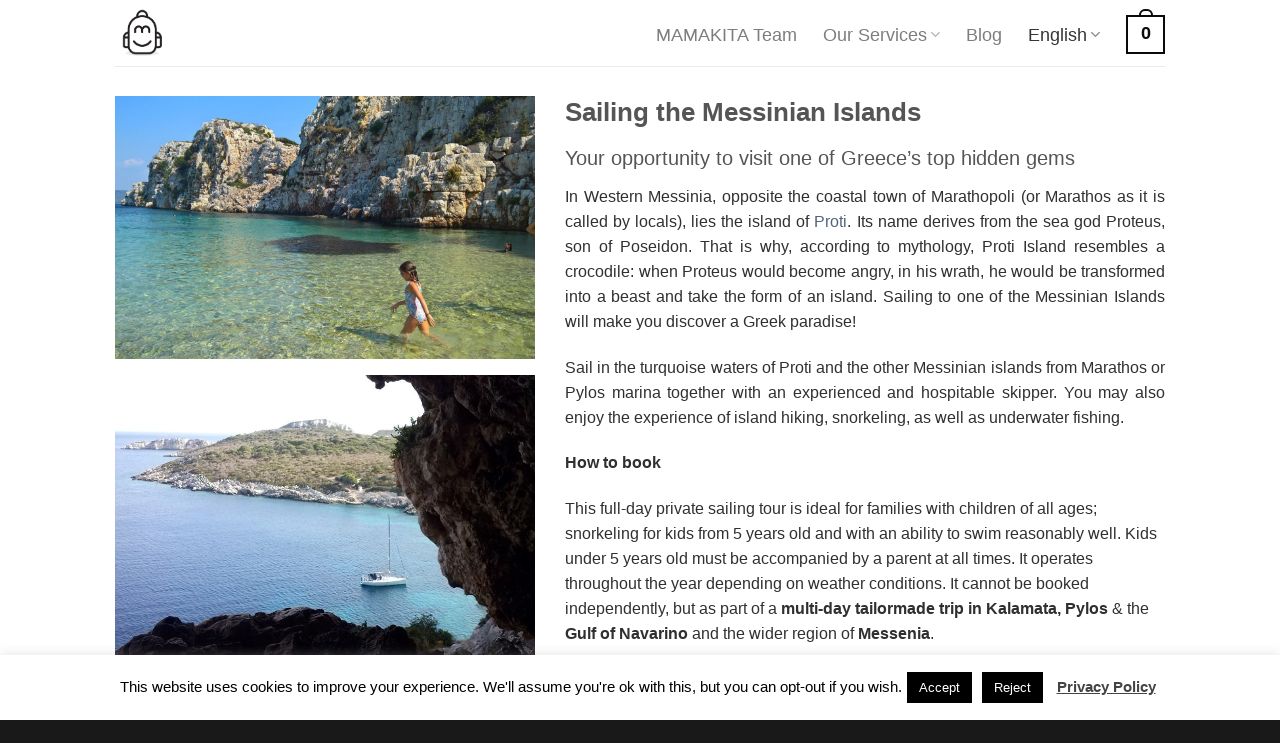

--- FILE ---
content_type: text/html; charset=UTF-8
request_url: https://mamakita.gr/sailing-the-messinian-islands/
body_size: 24777
content:
<!DOCTYPE html>
<html lang="en-US" class="loading-site no-js bg-fill">
<head>
	<meta charset="UTF-8" />
	<link rel="profile" href="http://gmpg.org/xfn/11" />
	<link rel="pingback" href="https://mamakita.gr/xmlrpc.php" />

	<script>(function(html){html.className = html.className.replace(/\bno-js\b/,'js')})(document.documentElement);</script>
<meta name='robots' content='index, follow, max-image-preview:large, max-snippet:-1, max-video-preview:-1' />
<meta name="viewport" content="width=device-width, initial-scale=1" />
	<!-- This site is optimized with the Yoast SEO plugin v26.7 - https://yoast.com/wordpress/plugins/seo/ -->
	<title>Sailing the Messinian Islands - Mamakita.gr</title>
	<meta name="description" content="Mamakita.gr Sailing the Messinian Islands -" />
	<link rel="canonical" href="https://mamakita.gr/sailing-the-messinian-islands/" />
	<meta property="og:locale" content="en_US" />
	<meta property="og:type" content="article" />
	<meta property="og:title" content="Sailing the Messinian Islands - Mamakita.gr" />
	<meta property="og:description" content="Mamakita.gr Sailing the Messinian Islands -" />
	<meta property="og:url" content="https://mamakita.gr/sailing-the-messinian-islands/" />
	<meta property="og:site_name" content="Mamakita.gr" />
	<meta property="article:publisher" content="https://www.facebook.com/mamakita.gr/" />
	<meta property="article:modified_time" content="2021-09-16T13:01:19+00:00" />
	<meta property="og:image" content="https://mamakita.gr/wp-content/uploads/2019/01/sailing-kid-Greece-summer.jpg" />
	<meta property="og:image:width" content="1200" />
	<meta property="og:image:height" content="900" />
	<meta property="og:image:type" content="image/jpeg" />
	<meta name="twitter:card" content="summary_large_image" />
	<meta name="twitter:label1" content="Est. reading time" />
	<meta name="twitter:data1" content="2 minutes" />
	<script type="application/ld+json" class="yoast-schema-graph">{"@context":"https://schema.org","@graph":[{"@type":"WebPage","@id":"https://mamakita.gr/sailing-the-messinian-islands/","url":"https://mamakita.gr/sailing-the-messinian-islands/","name":"Sailing the Messinian Islands - Mamakita.gr","isPartOf":{"@id":"https://mamakita.gr/#website"},"primaryImageOfPage":{"@id":"https://mamakita.gr/sailing-the-messinian-islands/#primaryimage"},"image":{"@id":"https://mamakita.gr/sailing-the-messinian-islands/#primaryimage"},"thumbnailUrl":"https://mamakita.gr/wp-content/uploads/2019/01/sailing-kid-Greece-summer.jpg","datePublished":"2019-03-05T14:58:10+00:00","dateModified":"2021-09-16T13:01:19+00:00","description":"Mamakita.gr Sailing the Messinian Islands -","breadcrumb":{"@id":"https://mamakita.gr/sailing-the-messinian-islands/#breadcrumb"},"inLanguage":"en-US","potentialAction":[{"@type":"ReadAction","target":["https://mamakita.gr/sailing-the-messinian-islands/"]}]},{"@type":"ImageObject","inLanguage":"en-US","@id":"https://mamakita.gr/sailing-the-messinian-islands/#primaryimage","url":"https://mamakita.gr/wp-content/uploads/2019/01/sailing-kid-Greece-summer.jpg","contentUrl":"https://mamakita.gr/wp-content/uploads/2019/01/sailing-kid-Greece-summer.jpg","width":1200,"height":900,"caption":"Με την ionian sail"},{"@type":"BreadcrumbList","@id":"https://mamakita.gr/sailing-the-messinian-islands/#breadcrumb","itemListElement":[{"@type":"ListItem","position":1,"name":"Home","item":"https://mamakita.gr/"},{"@type":"ListItem","position":2,"name":"Sailing the Messinian Islands"}]},{"@type":"WebSite","@id":"https://mamakita.gr/#website","url":"https://mamakita.gr/","name":"Mamakita.gr","description":"Visit Greece with kids","publisher":{"@id":"https://mamakita.gr/#organization"},"potentialAction":[{"@type":"SearchAction","target":{"@type":"EntryPoint","urlTemplate":"https://mamakita.gr/?s={search_term_string}"},"query-input":{"@type":"PropertyValueSpecification","valueRequired":true,"valueName":"search_term_string"}}],"inLanguage":"en-US"},{"@type":"Organization","@id":"https://mamakita.gr/#organization","name":"MAMAKITA","url":"https://mamakita.gr/","logo":{"@type":"ImageObject","inLanguage":"en-US","@id":"https://mamakita.gr/#/schema/logo/image/","url":"https://mamakita.gr/wp-content/uploads/2018/12/Mamakita_logo03.jpg","contentUrl":"https://mamakita.gr/wp-content/uploads/2018/12/Mamakita_logo03.jpg","width":318,"height":335,"caption":"MAMAKITA"},"image":{"@id":"https://mamakita.gr/#/schema/logo/image/"},"sameAs":["https://www.facebook.com/mamakita.gr/","https://www.instagram.com/mamakita.gr/"]}]}</script>
	<!-- / Yoast SEO plugin. -->


<link rel='prefetch' href='https://mamakita.gr/wp-content/themes/flatsome/assets/js/flatsome.js?ver=51d1c732cb1803d92751' />
<link rel='prefetch' href='https://mamakita.gr/wp-content/themes/flatsome/assets/js/chunk.slider.js?ver=3.19.2' />
<link rel='prefetch' href='https://mamakita.gr/wp-content/themes/flatsome/assets/js/chunk.popups.js?ver=3.19.2' />
<link rel='prefetch' href='https://mamakita.gr/wp-content/themes/flatsome/assets/js/chunk.tooltips.js?ver=3.19.2' />
<link rel='prefetch' href='https://mamakita.gr/wp-content/themes/flatsome/assets/js/woocommerce.js?ver=60a299668ea84c875077' />
<link rel="alternate" type="application/rss+xml" title="Mamakita.gr &raquo; Feed" href="https://mamakita.gr/feed/" />
<link rel="alternate" type="application/rss+xml" title="Mamakita.gr &raquo; Comments Feed" href="https://mamakita.gr/comments/feed/" />
<link rel="alternate" title="oEmbed (JSON)" type="application/json+oembed" href="https://mamakita.gr/wp-json/oembed/1.0/embed?url=https%3A%2F%2Fmamakita.gr%2Fsailing-the-messinian-islands%2F&#038;lang=en" />
<link rel="alternate" title="oEmbed (XML)" type="text/xml+oembed" href="https://mamakita.gr/wp-json/oembed/1.0/embed?url=https%3A%2F%2Fmamakita.gr%2Fsailing-the-messinian-islands%2F&#038;format=xml&#038;lang=en" />
		<!-- This site uses the Google Analytics by MonsterInsights plugin v9.11.1 - Using Analytics tracking - https://www.monsterinsights.com/ -->
							<script src="//www.googletagmanager.com/gtag/js?id=G-42HLPP6JL2"  data-cfasync="false" data-wpfc-render="false" type="text/javascript" async></script>
			<script data-cfasync="false" data-wpfc-render="false" type="text/javascript">
				var mi_version = '9.11.1';
				var mi_track_user = true;
				var mi_no_track_reason = '';
								var MonsterInsightsDefaultLocations = {"page_location":"https:\/\/mamakita.gr\/sailing-the-messinian-islands\/"};
								if ( typeof MonsterInsightsPrivacyGuardFilter === 'function' ) {
					var MonsterInsightsLocations = (typeof MonsterInsightsExcludeQuery === 'object') ? MonsterInsightsPrivacyGuardFilter( MonsterInsightsExcludeQuery ) : MonsterInsightsPrivacyGuardFilter( MonsterInsightsDefaultLocations );
				} else {
					var MonsterInsightsLocations = (typeof MonsterInsightsExcludeQuery === 'object') ? MonsterInsightsExcludeQuery : MonsterInsightsDefaultLocations;
				}

								var disableStrs = [
										'ga-disable-G-42HLPP6JL2',
									];

				/* Function to detect opted out users */
				function __gtagTrackerIsOptedOut() {
					for (var index = 0; index < disableStrs.length; index++) {
						if (document.cookie.indexOf(disableStrs[index] + '=true') > -1) {
							return true;
						}
					}

					return false;
				}

				/* Disable tracking if the opt-out cookie exists. */
				if (__gtagTrackerIsOptedOut()) {
					for (var index = 0; index < disableStrs.length; index++) {
						window[disableStrs[index]] = true;
					}
				}

				/* Opt-out function */
				function __gtagTrackerOptout() {
					for (var index = 0; index < disableStrs.length; index++) {
						document.cookie = disableStrs[index] + '=true; expires=Thu, 31 Dec 2099 23:59:59 UTC; path=/';
						window[disableStrs[index]] = true;
					}
				}

				if ('undefined' === typeof gaOptout) {
					function gaOptout() {
						__gtagTrackerOptout();
					}
				}
								window.dataLayer = window.dataLayer || [];

				window.MonsterInsightsDualTracker = {
					helpers: {},
					trackers: {},
				};
				if (mi_track_user) {
					function __gtagDataLayer() {
						dataLayer.push(arguments);
					}

					function __gtagTracker(type, name, parameters) {
						if (!parameters) {
							parameters = {};
						}

						if (parameters.send_to) {
							__gtagDataLayer.apply(null, arguments);
							return;
						}

						if (type === 'event') {
														parameters.send_to = monsterinsights_frontend.v4_id;
							var hookName = name;
							if (typeof parameters['event_category'] !== 'undefined') {
								hookName = parameters['event_category'] + ':' + name;
							}

							if (typeof MonsterInsightsDualTracker.trackers[hookName] !== 'undefined') {
								MonsterInsightsDualTracker.trackers[hookName](parameters);
							} else {
								__gtagDataLayer('event', name, parameters);
							}
							
						} else {
							__gtagDataLayer.apply(null, arguments);
						}
					}

					__gtagTracker('js', new Date());
					__gtagTracker('set', {
						'developer_id.dZGIzZG': true,
											});
					if ( MonsterInsightsLocations.page_location ) {
						__gtagTracker('set', MonsterInsightsLocations);
					}
										__gtagTracker('config', 'G-42HLPP6JL2', {"forceSSL":"true","link_attribution":"true"} );
										window.gtag = __gtagTracker;										(function () {
						/* https://developers.google.com/analytics/devguides/collection/analyticsjs/ */
						/* ga and __gaTracker compatibility shim. */
						var noopfn = function () {
							return null;
						};
						var newtracker = function () {
							return new Tracker();
						};
						var Tracker = function () {
							return null;
						};
						var p = Tracker.prototype;
						p.get = noopfn;
						p.set = noopfn;
						p.send = function () {
							var args = Array.prototype.slice.call(arguments);
							args.unshift('send');
							__gaTracker.apply(null, args);
						};
						var __gaTracker = function () {
							var len = arguments.length;
							if (len === 0) {
								return;
							}
							var f = arguments[len - 1];
							if (typeof f !== 'object' || f === null || typeof f.hitCallback !== 'function') {
								if ('send' === arguments[0]) {
									var hitConverted, hitObject = false, action;
									if ('event' === arguments[1]) {
										if ('undefined' !== typeof arguments[3]) {
											hitObject = {
												'eventAction': arguments[3],
												'eventCategory': arguments[2],
												'eventLabel': arguments[4],
												'value': arguments[5] ? arguments[5] : 1,
											}
										}
									}
									if ('pageview' === arguments[1]) {
										if ('undefined' !== typeof arguments[2]) {
											hitObject = {
												'eventAction': 'page_view',
												'page_path': arguments[2],
											}
										}
									}
									if (typeof arguments[2] === 'object') {
										hitObject = arguments[2];
									}
									if (typeof arguments[5] === 'object') {
										Object.assign(hitObject, arguments[5]);
									}
									if ('undefined' !== typeof arguments[1].hitType) {
										hitObject = arguments[1];
										if ('pageview' === hitObject.hitType) {
											hitObject.eventAction = 'page_view';
										}
									}
									if (hitObject) {
										action = 'timing' === arguments[1].hitType ? 'timing_complete' : hitObject.eventAction;
										hitConverted = mapArgs(hitObject);
										__gtagTracker('event', action, hitConverted);
									}
								}
								return;
							}

							function mapArgs(args) {
								var arg, hit = {};
								var gaMap = {
									'eventCategory': 'event_category',
									'eventAction': 'event_action',
									'eventLabel': 'event_label',
									'eventValue': 'event_value',
									'nonInteraction': 'non_interaction',
									'timingCategory': 'event_category',
									'timingVar': 'name',
									'timingValue': 'value',
									'timingLabel': 'event_label',
									'page': 'page_path',
									'location': 'page_location',
									'title': 'page_title',
									'referrer' : 'page_referrer',
								};
								for (arg in args) {
																		if (!(!args.hasOwnProperty(arg) || !gaMap.hasOwnProperty(arg))) {
										hit[gaMap[arg]] = args[arg];
									} else {
										hit[arg] = args[arg];
									}
								}
								return hit;
							}

							try {
								f.hitCallback();
							} catch (ex) {
							}
						};
						__gaTracker.create = newtracker;
						__gaTracker.getByName = newtracker;
						__gaTracker.getAll = function () {
							return [];
						};
						__gaTracker.remove = noopfn;
						__gaTracker.loaded = true;
						window['__gaTracker'] = __gaTracker;
					})();
									} else {
										console.log("");
					(function () {
						function __gtagTracker() {
							return null;
						}

						window['__gtagTracker'] = __gtagTracker;
						window['gtag'] = __gtagTracker;
					})();
									}
			</script>
							<!-- / Google Analytics by MonsterInsights -->
		<style id='wp-img-auto-sizes-contain-inline-css' type='text/css'>
img:is([sizes=auto i],[sizes^="auto," i]){contain-intrinsic-size:3000px 1500px}
/*# sourceURL=wp-img-auto-sizes-contain-inline-css */
</style>
<link rel='stylesheet' id='dashicons-css' href='https://mamakita.gr/wp-includes/css/dashicons.min.css?ver=6.9' type='text/css' media='all' />
<link rel='stylesheet' id='menu-icons-extra-css' href='https://mamakita.gr/wp-content/plugins/menu-icons/css/extra.min.css?ver=0.13.20' type='text/css' media='all' />
<style id='wp-emoji-styles-inline-css' type='text/css'>

	img.wp-smiley, img.emoji {
		display: inline !important;
		border: none !important;
		box-shadow: none !important;
		height: 1em !important;
		width: 1em !important;
		margin: 0 0.07em !important;
		vertical-align: -0.1em !important;
		background: none !important;
		padding: 0 !important;
	}
/*# sourceURL=wp-emoji-styles-inline-css */
</style>
<style id='wp-block-library-inline-css' type='text/css'>
:root{--wp-block-synced-color:#7a00df;--wp-block-synced-color--rgb:122,0,223;--wp-bound-block-color:var(--wp-block-synced-color);--wp-editor-canvas-background:#ddd;--wp-admin-theme-color:#007cba;--wp-admin-theme-color--rgb:0,124,186;--wp-admin-theme-color-darker-10:#006ba1;--wp-admin-theme-color-darker-10--rgb:0,107,160.5;--wp-admin-theme-color-darker-20:#005a87;--wp-admin-theme-color-darker-20--rgb:0,90,135;--wp-admin-border-width-focus:2px}@media (min-resolution:192dpi){:root{--wp-admin-border-width-focus:1.5px}}.wp-element-button{cursor:pointer}:root .has-very-light-gray-background-color{background-color:#eee}:root .has-very-dark-gray-background-color{background-color:#313131}:root .has-very-light-gray-color{color:#eee}:root .has-very-dark-gray-color{color:#313131}:root .has-vivid-green-cyan-to-vivid-cyan-blue-gradient-background{background:linear-gradient(135deg,#00d084,#0693e3)}:root .has-purple-crush-gradient-background{background:linear-gradient(135deg,#34e2e4,#4721fb 50%,#ab1dfe)}:root .has-hazy-dawn-gradient-background{background:linear-gradient(135deg,#faaca8,#dad0ec)}:root .has-subdued-olive-gradient-background{background:linear-gradient(135deg,#fafae1,#67a671)}:root .has-atomic-cream-gradient-background{background:linear-gradient(135deg,#fdd79a,#004a59)}:root .has-nightshade-gradient-background{background:linear-gradient(135deg,#330968,#31cdcf)}:root .has-midnight-gradient-background{background:linear-gradient(135deg,#020381,#2874fc)}:root{--wp--preset--font-size--normal:16px;--wp--preset--font-size--huge:42px}.has-regular-font-size{font-size:1em}.has-larger-font-size{font-size:2.625em}.has-normal-font-size{font-size:var(--wp--preset--font-size--normal)}.has-huge-font-size{font-size:var(--wp--preset--font-size--huge)}.has-text-align-center{text-align:center}.has-text-align-left{text-align:left}.has-text-align-right{text-align:right}.has-fit-text{white-space:nowrap!important}#end-resizable-editor-section{display:none}.aligncenter{clear:both}.items-justified-left{justify-content:flex-start}.items-justified-center{justify-content:center}.items-justified-right{justify-content:flex-end}.items-justified-space-between{justify-content:space-between}.screen-reader-text{border:0;clip-path:inset(50%);height:1px;margin:-1px;overflow:hidden;padding:0;position:absolute;width:1px;word-wrap:normal!important}.screen-reader-text:focus{background-color:#ddd;clip-path:none;color:#444;display:block;font-size:1em;height:auto;left:5px;line-height:normal;padding:15px 23px 14px;text-decoration:none;top:5px;width:auto;z-index:100000}html :where(.has-border-color){border-style:solid}html :where([style*=border-top-color]){border-top-style:solid}html :where([style*=border-right-color]){border-right-style:solid}html :where([style*=border-bottom-color]){border-bottom-style:solid}html :where([style*=border-left-color]){border-left-style:solid}html :where([style*=border-width]){border-style:solid}html :where([style*=border-top-width]){border-top-style:solid}html :where([style*=border-right-width]){border-right-style:solid}html :where([style*=border-bottom-width]){border-bottom-style:solid}html :where([style*=border-left-width]){border-left-style:solid}html :where(img[class*=wp-image-]){height:auto;max-width:100%}:where(figure){margin:0 0 1em}html :where(.is-position-sticky){--wp-admin--admin-bar--position-offset:var(--wp-admin--admin-bar--height,0px)}@media screen and (max-width:600px){html :where(.is-position-sticky){--wp-admin--admin-bar--position-offset:0px}}

/*# sourceURL=wp-block-library-inline-css */
</style><link rel='stylesheet' id='wc-blocks-style-css' href='https://mamakita.gr/wp-content/plugins/woocommerce/assets/client/blocks/wc-blocks.css?ver=wc-10.4.3' type='text/css' media='all' />
<style id='global-styles-inline-css' type='text/css'>
:root{--wp--preset--aspect-ratio--square: 1;--wp--preset--aspect-ratio--4-3: 4/3;--wp--preset--aspect-ratio--3-4: 3/4;--wp--preset--aspect-ratio--3-2: 3/2;--wp--preset--aspect-ratio--2-3: 2/3;--wp--preset--aspect-ratio--16-9: 16/9;--wp--preset--aspect-ratio--9-16: 9/16;--wp--preset--color--black: #000000;--wp--preset--color--cyan-bluish-gray: #abb8c3;--wp--preset--color--white: #ffffff;--wp--preset--color--pale-pink: #f78da7;--wp--preset--color--vivid-red: #cf2e2e;--wp--preset--color--luminous-vivid-orange: #ff6900;--wp--preset--color--luminous-vivid-amber: #fcb900;--wp--preset--color--light-green-cyan: #7bdcb5;--wp--preset--color--vivid-green-cyan: #00d084;--wp--preset--color--pale-cyan-blue: #8ed1fc;--wp--preset--color--vivid-cyan-blue: #0693e3;--wp--preset--color--vivid-purple: #9b51e0;--wp--preset--color--primary: #0A0A0A;--wp--preset--color--secondary: #aa7fd5;--wp--preset--color--success: #7a9c59;--wp--preset--color--alert: #b20000;--wp--preset--gradient--vivid-cyan-blue-to-vivid-purple: linear-gradient(135deg,rgb(6,147,227) 0%,rgb(155,81,224) 100%);--wp--preset--gradient--light-green-cyan-to-vivid-green-cyan: linear-gradient(135deg,rgb(122,220,180) 0%,rgb(0,208,130) 100%);--wp--preset--gradient--luminous-vivid-amber-to-luminous-vivid-orange: linear-gradient(135deg,rgb(252,185,0) 0%,rgb(255,105,0) 100%);--wp--preset--gradient--luminous-vivid-orange-to-vivid-red: linear-gradient(135deg,rgb(255,105,0) 0%,rgb(207,46,46) 100%);--wp--preset--gradient--very-light-gray-to-cyan-bluish-gray: linear-gradient(135deg,rgb(238,238,238) 0%,rgb(169,184,195) 100%);--wp--preset--gradient--cool-to-warm-spectrum: linear-gradient(135deg,rgb(74,234,220) 0%,rgb(151,120,209) 20%,rgb(207,42,186) 40%,rgb(238,44,130) 60%,rgb(251,105,98) 80%,rgb(254,248,76) 100%);--wp--preset--gradient--blush-light-purple: linear-gradient(135deg,rgb(255,206,236) 0%,rgb(152,150,240) 100%);--wp--preset--gradient--blush-bordeaux: linear-gradient(135deg,rgb(254,205,165) 0%,rgb(254,45,45) 50%,rgb(107,0,62) 100%);--wp--preset--gradient--luminous-dusk: linear-gradient(135deg,rgb(255,203,112) 0%,rgb(199,81,192) 50%,rgb(65,88,208) 100%);--wp--preset--gradient--pale-ocean: linear-gradient(135deg,rgb(255,245,203) 0%,rgb(182,227,212) 50%,rgb(51,167,181) 100%);--wp--preset--gradient--electric-grass: linear-gradient(135deg,rgb(202,248,128) 0%,rgb(113,206,126) 100%);--wp--preset--gradient--midnight: linear-gradient(135deg,rgb(2,3,129) 0%,rgb(40,116,252) 100%);--wp--preset--font-size--small: 13px;--wp--preset--font-size--medium: 20px;--wp--preset--font-size--large: 36px;--wp--preset--font-size--x-large: 42px;--wp--preset--spacing--20: 0.44rem;--wp--preset--spacing--30: 0.67rem;--wp--preset--spacing--40: 1rem;--wp--preset--spacing--50: 1.5rem;--wp--preset--spacing--60: 2.25rem;--wp--preset--spacing--70: 3.38rem;--wp--preset--spacing--80: 5.06rem;--wp--preset--shadow--natural: 6px 6px 9px rgba(0, 0, 0, 0.2);--wp--preset--shadow--deep: 12px 12px 50px rgba(0, 0, 0, 0.4);--wp--preset--shadow--sharp: 6px 6px 0px rgba(0, 0, 0, 0.2);--wp--preset--shadow--outlined: 6px 6px 0px -3px rgb(255, 255, 255), 6px 6px rgb(0, 0, 0);--wp--preset--shadow--crisp: 6px 6px 0px rgb(0, 0, 0);}:where(body) { margin: 0; }.wp-site-blocks > .alignleft { float: left; margin-right: 2em; }.wp-site-blocks > .alignright { float: right; margin-left: 2em; }.wp-site-blocks > .aligncenter { justify-content: center; margin-left: auto; margin-right: auto; }:where(.is-layout-flex){gap: 0.5em;}:where(.is-layout-grid){gap: 0.5em;}.is-layout-flow > .alignleft{float: left;margin-inline-start: 0;margin-inline-end: 2em;}.is-layout-flow > .alignright{float: right;margin-inline-start: 2em;margin-inline-end: 0;}.is-layout-flow > .aligncenter{margin-left: auto !important;margin-right: auto !important;}.is-layout-constrained > .alignleft{float: left;margin-inline-start: 0;margin-inline-end: 2em;}.is-layout-constrained > .alignright{float: right;margin-inline-start: 2em;margin-inline-end: 0;}.is-layout-constrained > .aligncenter{margin-left: auto !important;margin-right: auto !important;}.is-layout-constrained > :where(:not(.alignleft):not(.alignright):not(.alignfull)){margin-left: auto !important;margin-right: auto !important;}body .is-layout-flex{display: flex;}.is-layout-flex{flex-wrap: wrap;align-items: center;}.is-layout-flex > :is(*, div){margin: 0;}body .is-layout-grid{display: grid;}.is-layout-grid > :is(*, div){margin: 0;}body{padding-top: 0px;padding-right: 0px;padding-bottom: 0px;padding-left: 0px;}a:where(:not(.wp-element-button)){text-decoration: none;}:root :where(.wp-element-button, .wp-block-button__link){background-color: #32373c;border-width: 0;color: #fff;font-family: inherit;font-size: inherit;font-style: inherit;font-weight: inherit;letter-spacing: inherit;line-height: inherit;padding-top: calc(0.667em + 2px);padding-right: calc(1.333em + 2px);padding-bottom: calc(0.667em + 2px);padding-left: calc(1.333em + 2px);text-decoration: none;text-transform: inherit;}.has-black-color{color: var(--wp--preset--color--black) !important;}.has-cyan-bluish-gray-color{color: var(--wp--preset--color--cyan-bluish-gray) !important;}.has-white-color{color: var(--wp--preset--color--white) !important;}.has-pale-pink-color{color: var(--wp--preset--color--pale-pink) !important;}.has-vivid-red-color{color: var(--wp--preset--color--vivid-red) !important;}.has-luminous-vivid-orange-color{color: var(--wp--preset--color--luminous-vivid-orange) !important;}.has-luminous-vivid-amber-color{color: var(--wp--preset--color--luminous-vivid-amber) !important;}.has-light-green-cyan-color{color: var(--wp--preset--color--light-green-cyan) !important;}.has-vivid-green-cyan-color{color: var(--wp--preset--color--vivid-green-cyan) !important;}.has-pale-cyan-blue-color{color: var(--wp--preset--color--pale-cyan-blue) !important;}.has-vivid-cyan-blue-color{color: var(--wp--preset--color--vivid-cyan-blue) !important;}.has-vivid-purple-color{color: var(--wp--preset--color--vivid-purple) !important;}.has-primary-color{color: var(--wp--preset--color--primary) !important;}.has-secondary-color{color: var(--wp--preset--color--secondary) !important;}.has-success-color{color: var(--wp--preset--color--success) !important;}.has-alert-color{color: var(--wp--preset--color--alert) !important;}.has-black-background-color{background-color: var(--wp--preset--color--black) !important;}.has-cyan-bluish-gray-background-color{background-color: var(--wp--preset--color--cyan-bluish-gray) !important;}.has-white-background-color{background-color: var(--wp--preset--color--white) !important;}.has-pale-pink-background-color{background-color: var(--wp--preset--color--pale-pink) !important;}.has-vivid-red-background-color{background-color: var(--wp--preset--color--vivid-red) !important;}.has-luminous-vivid-orange-background-color{background-color: var(--wp--preset--color--luminous-vivid-orange) !important;}.has-luminous-vivid-amber-background-color{background-color: var(--wp--preset--color--luminous-vivid-amber) !important;}.has-light-green-cyan-background-color{background-color: var(--wp--preset--color--light-green-cyan) !important;}.has-vivid-green-cyan-background-color{background-color: var(--wp--preset--color--vivid-green-cyan) !important;}.has-pale-cyan-blue-background-color{background-color: var(--wp--preset--color--pale-cyan-blue) !important;}.has-vivid-cyan-blue-background-color{background-color: var(--wp--preset--color--vivid-cyan-blue) !important;}.has-vivid-purple-background-color{background-color: var(--wp--preset--color--vivid-purple) !important;}.has-primary-background-color{background-color: var(--wp--preset--color--primary) !important;}.has-secondary-background-color{background-color: var(--wp--preset--color--secondary) !important;}.has-success-background-color{background-color: var(--wp--preset--color--success) !important;}.has-alert-background-color{background-color: var(--wp--preset--color--alert) !important;}.has-black-border-color{border-color: var(--wp--preset--color--black) !important;}.has-cyan-bluish-gray-border-color{border-color: var(--wp--preset--color--cyan-bluish-gray) !important;}.has-white-border-color{border-color: var(--wp--preset--color--white) !important;}.has-pale-pink-border-color{border-color: var(--wp--preset--color--pale-pink) !important;}.has-vivid-red-border-color{border-color: var(--wp--preset--color--vivid-red) !important;}.has-luminous-vivid-orange-border-color{border-color: var(--wp--preset--color--luminous-vivid-orange) !important;}.has-luminous-vivid-amber-border-color{border-color: var(--wp--preset--color--luminous-vivid-amber) !important;}.has-light-green-cyan-border-color{border-color: var(--wp--preset--color--light-green-cyan) !important;}.has-vivid-green-cyan-border-color{border-color: var(--wp--preset--color--vivid-green-cyan) !important;}.has-pale-cyan-blue-border-color{border-color: var(--wp--preset--color--pale-cyan-blue) !important;}.has-vivid-cyan-blue-border-color{border-color: var(--wp--preset--color--vivid-cyan-blue) !important;}.has-vivid-purple-border-color{border-color: var(--wp--preset--color--vivid-purple) !important;}.has-primary-border-color{border-color: var(--wp--preset--color--primary) !important;}.has-secondary-border-color{border-color: var(--wp--preset--color--secondary) !important;}.has-success-border-color{border-color: var(--wp--preset--color--success) !important;}.has-alert-border-color{border-color: var(--wp--preset--color--alert) !important;}.has-vivid-cyan-blue-to-vivid-purple-gradient-background{background: var(--wp--preset--gradient--vivid-cyan-blue-to-vivid-purple) !important;}.has-light-green-cyan-to-vivid-green-cyan-gradient-background{background: var(--wp--preset--gradient--light-green-cyan-to-vivid-green-cyan) !important;}.has-luminous-vivid-amber-to-luminous-vivid-orange-gradient-background{background: var(--wp--preset--gradient--luminous-vivid-amber-to-luminous-vivid-orange) !important;}.has-luminous-vivid-orange-to-vivid-red-gradient-background{background: var(--wp--preset--gradient--luminous-vivid-orange-to-vivid-red) !important;}.has-very-light-gray-to-cyan-bluish-gray-gradient-background{background: var(--wp--preset--gradient--very-light-gray-to-cyan-bluish-gray) !important;}.has-cool-to-warm-spectrum-gradient-background{background: var(--wp--preset--gradient--cool-to-warm-spectrum) !important;}.has-blush-light-purple-gradient-background{background: var(--wp--preset--gradient--blush-light-purple) !important;}.has-blush-bordeaux-gradient-background{background: var(--wp--preset--gradient--blush-bordeaux) !important;}.has-luminous-dusk-gradient-background{background: var(--wp--preset--gradient--luminous-dusk) !important;}.has-pale-ocean-gradient-background{background: var(--wp--preset--gradient--pale-ocean) !important;}.has-electric-grass-gradient-background{background: var(--wp--preset--gradient--electric-grass) !important;}.has-midnight-gradient-background{background: var(--wp--preset--gradient--midnight) !important;}.has-small-font-size{font-size: var(--wp--preset--font-size--small) !important;}.has-medium-font-size{font-size: var(--wp--preset--font-size--medium) !important;}.has-large-font-size{font-size: var(--wp--preset--font-size--large) !important;}.has-x-large-font-size{font-size: var(--wp--preset--font-size--x-large) !important;}
/*# sourceURL=global-styles-inline-css */
</style>

<link rel='stylesheet' id='cookie-law-info-css' href='https://mamakita.gr/wp-content/plugins/cookie-law-info/legacy/public/css/cookie-law-info-public.css?ver=3.3.9.1' type='text/css' media='all' />
<link rel='stylesheet' id='cookie-law-info-gdpr-css' href='https://mamakita.gr/wp-content/plugins/cookie-law-info/legacy/public/css/cookie-law-info-gdpr.css?ver=3.3.9.1' type='text/css' media='all' />
<style id='woocommerce-inline-inline-css' type='text/css'>
.woocommerce form .form-row .required { visibility: visible; }
/*# sourceURL=woocommerce-inline-inline-css */
</style>
<link rel='stylesheet' id='flatsome-main-css' href='https://mamakita.gr/wp-content/themes/flatsome/assets/css/flatsome.css?ver=3.19.2' type='text/css' media='all' />
<style id='flatsome-main-inline-css' type='text/css'>
@font-face {
				font-family: "fl-icons";
				font-display: block;
				src: url(https://mamakita.gr/wp-content/themes/flatsome/assets/css/icons/fl-icons.eot?v=3.19.2);
				src:
					url(https://mamakita.gr/wp-content/themes/flatsome/assets/css/icons/fl-icons.eot#iefix?v=3.19.2) format("embedded-opentype"),
					url(https://mamakita.gr/wp-content/themes/flatsome/assets/css/icons/fl-icons.woff2?v=3.19.2) format("woff2"),
					url(https://mamakita.gr/wp-content/themes/flatsome/assets/css/icons/fl-icons.ttf?v=3.19.2) format("truetype"),
					url(https://mamakita.gr/wp-content/themes/flatsome/assets/css/icons/fl-icons.woff?v=3.19.2) format("woff"),
					url(https://mamakita.gr/wp-content/themes/flatsome/assets/css/icons/fl-icons.svg?v=3.19.2#fl-icons) format("svg");
			}
/*# sourceURL=flatsome-main-inline-css */
</style>
<link rel='stylesheet' id='flatsome-shop-css' href='https://mamakita.gr/wp-content/themes/flatsome/assets/css/flatsome-shop.css?ver=3.19.2' type='text/css' media='all' />
<link rel='stylesheet' id='flatsome-style-css' href='https://mamakita.gr/wp-content/themes/flatsome/style.css?ver=3.19.2' type='text/css' media='all' />
<script type="text/javascript" src="https://mamakita.gr/wp-content/plugins/google-analytics-for-wordpress/assets/js/frontend-gtag.min.js?ver=9.11.1" id="monsterinsights-frontend-script-js" async="async" data-wp-strategy="async"></script>
<script data-cfasync="false" data-wpfc-render="false" type="text/javascript" id='monsterinsights-frontend-script-js-extra'>/* <![CDATA[ */
var monsterinsights_frontend = {"js_events_tracking":"true","download_extensions":"doc,pdf,ppt,zip,xls,docx,pptx,xlsx","inbound_paths":"[{\"path\":\"\\\/go\\\/\",\"label\":\"affiliate\"},{\"path\":\"\\\/recommend\\\/\",\"label\":\"affiliate\"}]","home_url":"https:\/\/mamakita.gr","hash_tracking":"false","v4_id":"G-42HLPP6JL2"};/* ]]> */
</script>
<script type="text/javascript" src="https://mamakita.gr/wp-includes/js/jquery/jquery.min.js?ver=3.7.1" id="jquery-core-js"></script>
<script type="text/javascript" src="https://mamakita.gr/wp-includes/js/jquery/jquery-migrate.min.js?ver=3.4.1" id="jquery-migrate-js"></script>
<script type="text/javascript" id="cookie-law-info-js-extra">
/* <![CDATA[ */
var Cli_Data = {"nn_cookie_ids":[],"cookielist":[],"non_necessary_cookies":[],"ccpaEnabled":"","ccpaRegionBased":"","ccpaBarEnabled":"","strictlyEnabled":["necessary","obligatoire"],"ccpaType":"gdpr","js_blocking":"","custom_integration":"","triggerDomRefresh":"","secure_cookies":""};
var cli_cookiebar_settings = {"animate_speed_hide":"500","animate_speed_show":"500","background":"#FFF","border":"#b1a6a6c2","border_on":"","button_1_button_colour":"#000","button_1_button_hover":"#000000","button_1_link_colour":"#fff","button_1_as_button":"1","button_1_new_win":"","button_2_button_colour":"#333","button_2_button_hover":"#292929","button_2_link_colour":"#444","button_2_as_button":"","button_2_hidebar":"","button_3_button_colour":"#000","button_3_button_hover":"#000000","button_3_link_colour":"#fff","button_3_as_button":"1","button_3_new_win":"","button_4_button_colour":"#000","button_4_button_hover":"#000000","button_4_link_colour":"#fff","button_4_as_button":"1","button_7_button_colour":"#61a229","button_7_button_hover":"#4e8221","button_7_link_colour":"#fff","button_7_as_button":"1","button_7_new_win":"","font_family":"inherit","header_fix":"","notify_animate_hide":"1","notify_animate_show":"","notify_div_id":"#cookie-law-info-bar","notify_position_horizontal":"right","notify_position_vertical":"bottom","scroll_close":"","scroll_close_reload":"","accept_close_reload":"","reject_close_reload":"","showagain_tab":"","showagain_background":"#fff","showagain_border":"#000","showagain_div_id":"#cookie-law-info-again","showagain_x_position":"100px","text":"#000","show_once_yn":"","show_once":"10000","logging_on":"","as_popup":"","popup_overlay":"1","bar_heading_text":"","cookie_bar_as":"banner","popup_showagain_position":"bottom-right","widget_position":"left"};
var log_object = {"ajax_url":"https://mamakita.gr/wp-admin/admin-ajax.php"};
//# sourceURL=cookie-law-info-js-extra
/* ]]> */
</script>
<script type="text/javascript" src="https://mamakita.gr/wp-content/plugins/cookie-law-info/legacy/public/js/cookie-law-info-public.js?ver=3.3.9.1" id="cookie-law-info-js"></script>
<script type="text/javascript" src="https://mamakita.gr/wp-content/plugins/woocommerce/assets/js/jquery-blockui/jquery.blockUI.min.js?ver=2.7.0-wc.10.4.3" id="wc-jquery-blockui-js" data-wp-strategy="defer"></script>
<script type="text/javascript" id="wc-add-to-cart-js-extra">
/* <![CDATA[ */
var wc_add_to_cart_params = {"ajax_url":"/wp-admin/admin-ajax.php","wc_ajax_url":"/?wc-ajax=%%endpoint%%","i18n_view_cart":"View cart","cart_url":"https://mamakita.gr/cart/","is_cart":"","cart_redirect_after_add":"no"};
//# sourceURL=wc-add-to-cart-js-extra
/* ]]> */
</script>
<script type="text/javascript" src="https://mamakita.gr/wp-content/plugins/woocommerce/assets/js/frontend/add-to-cart.min.js?ver=10.4.3" id="wc-add-to-cart-js" defer="defer" data-wp-strategy="defer"></script>
<script type="text/javascript" src="https://mamakita.gr/wp-content/plugins/woocommerce/assets/js/js-cookie/js.cookie.min.js?ver=2.1.4-wc.10.4.3" id="wc-js-cookie-js" data-wp-strategy="defer"></script>
<link rel="https://api.w.org/" href="https://mamakita.gr/wp-json/" /><link rel="alternate" title="JSON" type="application/json" href="https://mamakita.gr/wp-json/wp/v2/pages/5910" /><link rel="EditURI" type="application/rsd+xml" title="RSD" href="https://mamakita.gr/xmlrpc.php?rsd" />
<meta name="generator" content="WordPress 6.9" />
<meta name="generator" content="WooCommerce 10.4.3" />
<link rel='shortlink' href='https://mamakita.gr/?p=5910' />
	<link rel="preconnect" href="https://fonts.googleapis.com">
	<link rel="preconnect" href="https://fonts.gstatic.com">
	<meta name="B-verify" content="d28330e9c1adebca7a6959f569a31a361a53a635" />

<meta name="google-site-verification" content="4Mmz8hnlt_Re7cCHQED3tDcAV57yz-S0MfXD-UIUr2c" />


<!-- Global site tag (gtag.js) - Google Analytics -->
<script async src="https://www.googletagmanager.com/gtag/js?id=UA-138216239-1"></script>
<script>
  window.dataLayer = window.dataLayer || [];
  function gtag(){dataLayer.push(arguments);}
  gtag('js', new Date());

  gtag('config', 'UA-138216239-1');
</script>

<!-- Facebook Pixel Code -->
<script>
  !function(f,b,e,v,n,t,s)
  {if(f.fbq)return;n=f.fbq=function(){n.callMethod?
  n.callMethod.apply(n,arguments):n.queue.push(arguments)};
  if(!f._fbq)f._fbq=n;n.push=n;n.loaded=!0;n.version='2.0';
  n.queue=[];t=b.createElement(e);t.async=!0;
  t.src=v;s=b.getElementsByTagName(e)[0];
  s.parentNode.insertBefore(t,s)}(window, document,'script',
  'https://connect.facebook.net/en_US/fbevents.js');
  fbq('init', '278335216435634');
  fbq('track', 'PageView');
</script>
<noscript><img height="1" width="1" style="display:none"
  src="https://www.facebook.com/tr?id=278335216435634&ev=PageView&noscript=1"
/></noscript>
<!-- End Facebook Pixel Code -->	<noscript><style>.woocommerce-product-gallery{ opacity: 1 !important; }</style></noscript>
	<link rel="icon" href="https://mamakita.gr/wp-content/uploads/2018/12/cropped-Mamakita_logo03-32x32.jpg" sizes="32x32" />
<link rel="icon" href="https://mamakita.gr/wp-content/uploads/2018/12/cropped-Mamakita_logo03-192x192.jpg" sizes="192x192" />
<link rel="apple-touch-icon" href="https://mamakita.gr/wp-content/uploads/2018/12/cropped-Mamakita_logo03-180x180.jpg" />
<meta name="msapplication-TileImage" content="https://mamakita.gr/wp-content/uploads/2018/12/cropped-Mamakita_logo03-270x270.jpg" />
<style id="custom-css" type="text/css">:root {--primary-color: #0A0A0A;--fs-color-primary: #0A0A0A;--fs-color-secondary: #aa7fd5;--fs-color-success: #7a9c59;--fs-color-alert: #b20000;--fs-experimental-link-color: #4e657b;--fs-experimental-link-color-hover: #111;}.tooltipster-base {--tooltip-color: #fff;--tooltip-bg-color: #000;}.off-canvas-right .mfp-content, .off-canvas-left .mfp-content {--drawer-width: 300px;}.off-canvas .mfp-content.off-canvas-cart {--drawer-width: 360px;}.header-main{height: 66px}#logo img{max-height: 66px}#logo{width:155px;}#logo img{padding:4px 0;}.header-bottom{min-height: 10px}.header-top{min-height: 54px}.transparent .header-main{height: 90px}.transparent #logo img{max-height: 90px}.has-transparent + .page-title:first-of-type,.has-transparent + #main > .page-title,.has-transparent + #main > div > .page-title,.has-transparent + #main .page-header-wrapper:first-of-type .page-title{padding-top: 90px;}.transparent .header-wrapper{background-color: #ffffff!important;}.transparent .top-divider{display: none;}.header.show-on-scroll,.stuck .header-main{height:70px!important}.stuck #logo img{max-height: 70px!important}.search-form{ width: 85%;}.header-bg-color {background-color: rgba(255,255,255,0.9)}.header-bottom {background-color: #F9F9F9}.header-main .nav > li > a{line-height: 16px }.header-bottom-nav > li > a{line-height: 32px }@media (max-width: 549px) {.header-main{height: 70px}#logo img{max-height: 70px}}.main-menu-overlay{background-color: #ededed}.header-top{background-color:#c43c65!important;}body{color: #303030}h1,h2,h3,h4,h5,h6,.heading-font{color: #555;}body{font-size: 100%;}@media screen and (max-width: 549px){body{font-size: 101%;}}body{font-family: "Source Sans Pro", sans-serif;}body {font-weight: 400;font-style: normal;}.nav > li > a {font-family: "Source Sans Pro", sans-serif;}.mobile-sidebar-levels-2 .nav > li > ul > li > a {font-family: "Source Sans Pro", sans-serif;}.nav > li > a,.mobile-sidebar-levels-2 .nav > li > ul > li > a {font-weight: 400;font-style: normal;}h1,h2,h3,h4,h5,h6,.heading-font, .off-canvas-center .nav-sidebar.nav-vertical > li > a{font-family: Helvetica,Arial,sans-serif;}h1,h2,h3,h4,h5,h6,.heading-font,.banner h1,.banner h2 {font-weight: 700;font-style: normal;}.alt-font{font-family: "Dancing Script", sans-serif;}.shop-page-title.featured-title .title-overlay{background-color: rgba(0,0,0,.3);}@media screen and (min-width: 550px){.products .box-vertical .box-image{min-width: 247px!important;width: 247px!important;}}.footer-1{background-color: rgba(121,9,153,0.68)}.footer-2{background-color: #DD9933}.absolute-footer, html{background-color: #191919}.page-title-small + main .product-container > .row{padding-top:0;}.nav-vertical-fly-out > li + li {border-top-width: 1px; border-top-style: solid;}/* Custom CSS */.download {color: #999;fill: currentColor;background-color: transparent;border-color: #ddd;border: 1px solid;border-radius: 10px;display: inline-block;padding: 4px 10px;}.ai-wrap {padding: 5px;background-color: #1f1b1b;color: #ffffff;max-width: 100%;font-family: sans-serif;font-weight: normal;box-sizing: border-box;-webkit-font-smoothing: antialiased;-moz-osx-font-smoothing: grayscale;line-height: normal;margin-bottom: 20px;letter-spacing: 0;}.nav-uppercase>li>a {letter-spacing: .02em;text-transform: uppercase;font-weight: normal;}.label-new.menu-item > a:after{content:"New";}.label-hot.menu-item > a:after{content:"Hot";}.label-sale.menu-item > a:after{content:"Sale";}.label-popular.menu-item > a:after{content:"Popular";}</style><style id="sccss">.gform_wrapper .top_label .gfield_label {
    font-weight: normal;
    margin: .625em 0 .5em;
    font-weight: 500;
    display: -moz-inline-stack;
    display: inline-block;
    line-height: 1.3;
    clear: both;
    font-style: normal;
}

.banner h4 {
    padding: 0;
    font-size: 1.5em;
    margin-top: .6em;
    margin-bottom: .6em;
    font-weight: normal !important;
}

.price-wrapper .price {
    display: block;
    margin-top: 10px;
}


.box-list-view .box, .box-vertical {
    display: table;
    width: 100%;
    background-color: #fff;
  border: 1px solid #e2e2e2;
  padding:10px;

}

.gform_wrapper .top_label input.medium, .gform_wrapper .top_label select.medium {
    width: 47.5%;
    border-radius: 8px;
}

.by-vendor-name-link {
 margin-top:10px !important; 
  font-size:13px;
}

span.onsale {display:none;}

.badge-inner {
    display: table-cell;
    vertical-align: middle;
    text-align: center;
    width: 100%;
    height: 100%;
    background-color: #446084;
    line-height: .85;
    color: #fff;
    font-weight: bolder;
    padding: 2px;
    white-space: nowrap;
    display: none !important;
    transition: background-color .3s, color .3s, border .3s;
}

.wcfm_popup_wrapper .wcfm_popup_label {
    width: 38%;
    font-weight: 500;
    font-size: 14px;
    font-style: normal !important;
    display: inline-block;
    vertical-align: top;
}

[data-icon-label]:after, .secondary.is-underline:hover, .secondary.is-outline:hover, .icon-label, .button.secondary:not(.is-outline), .button.alt:not(.is-outline), .badge-inner.on-sale, .button.checkout, 
.single_add_to_cart_button {
    background-color: #0A0000;
   
}

h3 {
 font-weight: normal !important; 
}

.by-vendor-name-link {
  color:#000000 !important; 
}

body.single-product div.social-icons.share-row{display:none!important;}

.entry-title {
font-size:22px ;
  font-weight:normal;
  margin-top:15px;
  margin-bottom:15px;
}

.menu-item i._before, .rtl .menu-item i._after {
    margin-right: .25em;
    color: #62d9fd;
}

.breadcrumbs {
    text-transform: none;
    font-size: 13px;
  font-weight:normal!important;
}

.breadcrumbs {
    text-transform: uppercase;
    color: #222;
    font-weight: normal;
    letter-spacing: 0px;
    padding: 0;
  font-style:underline;
  text-decoration: underline;
}

.by-vendor-name-link {
color: #595959;
}

span.amount {
    font-size: 17px;
    white-space: nowrap;
    color: #111;
    font-weight: normal !important;
}

</style><style id="kirki-inline-styles">/* vietnamese */
@font-face {
  font-family: 'Dancing Script';
  font-style: normal;
  font-weight: 400;
  font-display: swap;
  src: url(https://mamakita.gr/wp-content/fonts/dancing-script/If2cXTr6YS-zF4S-kcSWSVi_sxjsohD9F50Ruu7BMSo3Rep8ltA.woff2) format('woff2');
  unicode-range: U+0102-0103, U+0110-0111, U+0128-0129, U+0168-0169, U+01A0-01A1, U+01AF-01B0, U+0300-0301, U+0303-0304, U+0308-0309, U+0323, U+0329, U+1EA0-1EF9, U+20AB;
}
/* latin-ext */
@font-face {
  font-family: 'Dancing Script';
  font-style: normal;
  font-weight: 400;
  font-display: swap;
  src: url(https://mamakita.gr/wp-content/fonts/dancing-script/If2cXTr6YS-zF4S-kcSWSVi_sxjsohD9F50Ruu7BMSo3ROp8ltA.woff2) format('woff2');
  unicode-range: U+0100-02BA, U+02BD-02C5, U+02C7-02CC, U+02CE-02D7, U+02DD-02FF, U+0304, U+0308, U+0329, U+1D00-1DBF, U+1E00-1E9F, U+1EF2-1EFF, U+2020, U+20A0-20AB, U+20AD-20C0, U+2113, U+2C60-2C7F, U+A720-A7FF;
}
/* latin */
@font-face {
  font-family: 'Dancing Script';
  font-style: normal;
  font-weight: 400;
  font-display: swap;
  src: url(https://mamakita.gr/wp-content/fonts/dancing-script/If2cXTr6YS-zF4S-kcSWSVi_sxjsohD9F50Ruu7BMSo3Sup8.woff2) format('woff2');
  unicode-range: U+0000-00FF, U+0131, U+0152-0153, U+02BB-02BC, U+02C6, U+02DA, U+02DC, U+0304, U+0308, U+0329, U+2000-206F, U+20AC, U+2122, U+2191, U+2193, U+2212, U+2215, U+FEFF, U+FFFD;
}</style>	<style id="egf-frontend-styles" type="text/css">
		p {} h1 {} h2 {} h3 {} h4 {} h5 {} h6 {} 	</style>
	</head>

<body class="wp-singular page-template-default page page-id-5910 wp-theme-flatsome theme-flatsome woocommerce-no-js full-width bg-fill lightbox nav-dropdown-has-arrow nav-dropdown-has-shadow nav-dropdown-has-border">


<a class="skip-link screen-reader-text" href="#main">Skip to content</a>

<div id="wrapper">

	
	<header id="header" class="header has-sticky sticky-jump">
		<div class="header-wrapper">
			<div id="masthead" class="header-main ">
      <div class="header-inner flex-row container logo-left medium-logo-center" role="navigation">

          <!-- Logo -->
          <div id="logo" class="flex-col logo">
            
<!-- Header logo -->
<a href="https://mamakita.gr/" title="Mamakita.gr - Visit Greece with kids" rel="home">
		<img width="318" height="335" src="https://mamakita.gr/wp-content/uploads/2018/12/Mamakita_logo03.jpg" class="header_logo header-logo" alt="Mamakita.gr"/><img  width="318" height="335" src="https://mamakita.gr/wp-content/uploads/2018/12/Mamakita_logo03.jpg" class="header-logo-dark" alt="Mamakita.gr"/></a>
          </div>

          <!-- Mobile Left Elements -->
          <div class="flex-col show-for-medium flex-left">
            <ul class="mobile-nav nav nav-left ">
              <li class="nav-icon has-icon">
  <div class="header-button">		<a href="#" data-open="#main-menu" data-pos="left" data-bg="main-menu-overlay" data-color="" class="icon button round is-outline is-small" aria-label="Menu" aria-controls="main-menu" aria-expanded="false">

		  <i class="icon-menu" ></i>
		  		</a>
	 </div> </li>
            </ul>
          </div>

          <!-- Left Elements -->
          <div class="flex-col hide-for-medium flex-left
            flex-grow">
            <ul class="header-nav header-nav-main nav nav-left  nav-size-xlarge nav-spacing-xlarge" >
                          </ul>
          </div>

          <!-- Right Elements -->
          <div class="flex-col hide-for-medium flex-right">
            <ul class="header-nav header-nav-main nav nav-right  nav-size-xlarge nav-spacing-xlarge">
              <li id="menu-item-1744" class="menu-item menu-item-type-post_type menu-item-object-page menu-item-1744 menu-item-design-default"><a href="https://mamakita.gr/who-we-are/" class="nav-top-link">MAMAKITA Team</a></li>
<li id="menu-item-11875" class="menu-item menu-item-type-custom menu-item-object-custom menu-item-has-children menu-item-11875 menu-item-design-default has-dropdown"><a href="/" class="nav-top-link" aria-expanded="false" aria-haspopup="menu">Our Services<i class="icon-angle-down" ></i></a>
<ul class="sub-menu nav-dropdown nav-dropdown-default">
	<li id="menu-item-16194" class="menu-item menu-item-type-post_type menu-item-object-page menu-item-16194"><a href="https://mamakita.gr/greece-italy-family-vacation-packages/">Family Packages</a></li>
	<li id="menu-item-11874" class="menu-item menu-item-type-post_type menu-item-object-page menu-item-11874"><a href="https://mamakita.gr/how-it-works/">Custom Requests</a></li>
	<li id="menu-item-11951" class="menu-item menu-item-type-post_type menu-item-object-page menu-item-11951"><a href="https://mamakita.gr/add-on-services/">Exclusive Services</a></li>
</ul>
</li>
<li id="menu-item-14656" class="menu-item menu-item-type-custom menu-item-object-custom menu-item-14656 menu-item-design-default"><a href="https://mamakita.gr/category/english/" class="nav-top-link">Blog</a></li>
<li id="menu-item-12223" class="pll-parent-menu-item menu-item menu-item-type-custom menu-item-object-custom current-menu-parent menu-item-has-children menu-item-12223 active menu-item-design-default has-dropdown"><a href="#pll_switcher" class="nav-top-link" aria-expanded="false" aria-haspopup="menu">English<i class="icon-angle-down" ></i></a>
<ul class="sub-menu nav-dropdown nav-dropdown-default">
	<li id="menu-item-12223-en" class="lang-item lang-item-1274 lang-item-en current-lang lang-item-first menu-item menu-item-type-custom menu-item-object-custom menu-item-12223-en"><a href="https://mamakita.gr/sailing-the-messinian-islands/" hreflang="en-US" lang="en-US">English</a></li>
	<li id="menu-item-12223-fr" class="lang-item lang-item-1277 lang-item-fr no-translation menu-item menu-item-type-custom menu-item-object-custom menu-item-12223-fr"><a href="https://mamakita.gr/fr/mamakita-gr/" hreflang="fr-FR" lang="fr-FR">Français</a></li>
</ul>
</li>
<li class="cart-item has-icon has-dropdown">

<a href="https://mamakita.gr/cart/" class="header-cart-link is-small" title="Cart" >


    <span class="cart-icon image-icon">
    <strong>0</strong>
  </span>
  </a>

 <ul class="nav-dropdown nav-dropdown-default">
    <li class="html widget_shopping_cart">
      <div class="widget_shopping_cart_content">
        

	<div class="ux-mini-cart-empty flex flex-row-col text-center pt pb">
				<div class="ux-mini-cart-empty-icon">
			<svg xmlns="http://www.w3.org/2000/svg" viewBox="0 0 17 19" style="opacity:.1;height:80px;">
				<path d="M8.5 0C6.7 0 5.3 1.2 5.3 2.7v2H2.1c-.3 0-.6.3-.7.7L0 18.2c0 .4.2.8.6.8h15.7c.4 0 .7-.3.7-.7v-.1L15.6 5.4c0-.3-.3-.6-.7-.6h-3.2v-2c0-1.6-1.4-2.8-3.2-2.8zM6.7 2.7c0-.8.8-1.4 1.8-1.4s1.8.6 1.8 1.4v2H6.7v-2zm7.5 3.4 1.3 11.5h-14L2.8 6.1h2.5v1.4c0 .4.3.7.7.7.4 0 .7-.3.7-.7V6.1h3.5v1.4c0 .4.3.7.7.7s.7-.3.7-.7V6.1h2.6z" fill-rule="evenodd" clip-rule="evenodd" fill="currentColor"></path>
			</svg>
		</div>
				<p class="woocommerce-mini-cart__empty-message empty">No products in the cart.</p>
					<p class="return-to-shop">
				<a class="button primary wc-backward" href="https://mamakita.gr/shop/">
					Return to shop				</a>
			</p>
				</div>


      </div>
    </li>
     </ul>

</li>
            </ul>
          </div>

          <!-- Mobile Right Elements -->
          <div class="flex-col show-for-medium flex-right">
            <ul class="mobile-nav nav nav-right ">
                          </ul>
          </div>

      </div>

            <div class="container"><div class="top-divider full-width"></div></div>
      </div>

<div class="header-bg-container fill"><div class="header-bg-image fill"></div><div class="header-bg-color fill"></div></div>		</div>
	</header>

	
	<main id="main" class="">
<div id="content" class="content-area page-wrapper" role="main">
	<div class="row row-main">
		<div class="large-12 col">
			<div class="col-inner">

				
									
						
<div class="row"  id="row-33650888">


	<div id="col-1018245875" class="col medium-5 small-12 large-5"  >
				<div class="col-inner"  >
			
			

	<div class="img has-hover x md-x lg-x y md-y lg-y" id="image_105715989">
								<div class="img-inner dark" >
			<img fetchpriority="high" decoding="async" width="1020" height="638" src="https://mamakita.gr/wp-content/uploads/2019/01/messenia-messinia-kids-Greece-peloponnese-proti-marathos-4-1279x800.jpg" class="attachment-large size-large" alt="peloponnese kids Greece pylos" srcset="https://mamakita.gr/wp-content/uploads/2019/01/messenia-messinia-kids-Greece-peloponnese-proti-marathos-4-1279x800.jpg 1279w, https://mamakita.gr/wp-content/uploads/2019/01/messenia-messinia-kids-Greece-peloponnese-proti-marathos-4-510x319.jpg 510w, https://mamakita.gr/wp-content/uploads/2019/01/messenia-messinia-kids-Greece-peloponnese-proti-marathos-4-640x400.jpg 640w, https://mamakita.gr/wp-content/uploads/2019/01/messenia-messinia-kids-Greece-peloponnese-proti-marathos-4-768x480.jpg 768w, https://mamakita.gr/wp-content/uploads/2019/01/messenia-messinia-kids-Greece-peloponnese-proti-marathos-4.jpg 1500w" sizes="(max-width: 1020px) 100vw, 1020px" />						
					</div>
								
<style>
#image_105715989 {
  width: 100%;
}
</style>
	</div>
	

	<div class="img has-hover x md-x lg-x y md-y lg-y" id="image_1245696147">
								<div class="img-inner dark" >
			<img decoding="async" width="823" height="549" src="https://mamakita.gr/wp-content/uploads/2019/03/sailing-messinia-7.jpg" class="attachment-large size-large" alt="proti island messinia sailing" srcset="https://mamakita.gr/wp-content/uploads/2019/03/sailing-messinia-7.jpg 823w, https://mamakita.gr/wp-content/uploads/2019/03/sailing-messinia-7-510x340.jpg 510w, https://mamakita.gr/wp-content/uploads/2019/03/sailing-messinia-7-600x400.jpg 600w, https://mamakita.gr/wp-content/uploads/2019/03/sailing-messinia-7-768x512.jpg 768w" sizes="(max-width: 823px) 100vw, 823px" />						
					</div>
								
<style>
#image_1245696147 {
  width: 100%;
}
</style>
	</div>
	

	<div class="img has-hover x md-x lg-x y md-y lg-y" id="image_888014934">
								<div class="img-inner dark" >
			<img decoding="async" width="1020" height="628" src="https://mamakita.gr/wp-content/uploads/2019/01/messenia-messinia-kids-Greece-peloponnese-proti-marathos-3-1299x800.jpg" class="attachment-large size-large" alt="peloponnese kids Greece proti costa navarino" srcset="https://mamakita.gr/wp-content/uploads/2019/01/messenia-messinia-kids-Greece-peloponnese-proti-marathos-3-1299x800.jpg 1299w, https://mamakita.gr/wp-content/uploads/2019/01/messenia-messinia-kids-Greece-peloponnese-proti-marathos-3-510x314.jpg 510w, https://mamakita.gr/wp-content/uploads/2019/01/messenia-messinia-kids-Greece-peloponnese-proti-marathos-3-649x400.jpg 649w, https://mamakita.gr/wp-content/uploads/2019/01/messenia-messinia-kids-Greece-peloponnese-proti-marathos-3-768x473.jpg 768w, https://mamakita.gr/wp-content/uploads/2019/01/messenia-messinia-kids-Greece-peloponnese-proti-marathos-3.jpg 1500w" sizes="(max-width: 1020px) 100vw, 1020px" />						
					</div>
								
<style>
#image_888014934 {
  width: 100%;
}
</style>
	</div>
	


		</div>
					</div>

	

	<div id="col-1960036679" class="col medium-7 small-12 large-7"  >
				<div class="col-inner"  >
			
			

<h2 style="text-align: justify;"><strong>Sailing the Messinian Islands</strong></h2>
<h3 style="text-align: justify;">Your opportunity to visit one of Greece’s top hidden gems</h3>
<p style="text-align: justify;">In Western Messinia, opposite the coastal town of Marathopoli (or Marathos as it is called by locals), lies the island of <a href="https://www.google.com/maps/place/Proti/@37.0500054,21.5324629,14z/data=!3m1!4b1!4m5!3m4!1s0x1361141920dbdbc1:0x121203bba3b7a59c!8m2!3d37.0535763!4d21.5498112" target="_blank" rel="noopener noreferrer">Proti</a>. Its name derives from the sea god Proteus, son of Poseidon. That is why, according to mythology, Proti Island resembles a crocodile: when Proteus would become angry, in his wrath, he would be transformed into a beast and take the form of an island. Sailing to one of the Messinian Islands will make you discover a Greek paradise! </p>
<p style="text-align: justify;">Sail in the turquoise waters of Proti and the other Messinian islands from Marathos or Pylos marina together with an experienced and hospitable skipper. You may also enjoy the experience of island hiking, snorkeling, as well as underwater fishing.</p>
<p><strong>How to book</strong></p>
<p>This full-day private sailing tour is ideal for families with children of all ages; snorkeling for kids from 5 years old and with an ability to swim reasonably well. Kids under 5 years old must be accompanied by a parent at all times. It operates throughout the year depending on weather conditions. It cannot be booked independently, but as part of a <strong>multi-day tailormade trip in Kalamata, Pylos </strong>&amp; the<strong> Gulf of Navarino </strong>and the wider region of<strong> Messenia</strong>.</p>
<p>Please contact your MAMAKITA family travel specialist to tailor your trip to your family needs, budget and age of kids by filling in <strong><a href="https://mamakita.gr/greece-family-vacation-packages-request/?story_name=Family%20Summer%20Vacation%20in%20Navarino,%20Messenia">this form</a></strong>. We strongly advise you to make your request at least one month before the starting date of your trip, and ideally 3 months in advance, if your travel dates include July and August, the peak months for family vacations in Greece.</p>

		</div>
					</div>

	
<p> </p>

</div>
<div class="social-icons share-icons share-row relative full-width text-center" ><a href="whatsapp://send?text=Sailing%20the%20Messinian%20Islands - https://mamakita.gr/sailing-the-messinian-islands/" data-action="share/whatsapp/share" class="icon button circle is-outline tooltip whatsapp show-for-medium" title="Share on WhatsApp" aria-label="Share on WhatsApp" ><i class="icon-whatsapp" ></i></a><a href="https://www.facebook.com/sharer.php?u=https://mamakita.gr/sailing-the-messinian-islands/" data-label="Facebook" onclick="window.open(this.href,this.title,'width=500,height=500,top=300px,left=300px'); return false;" target="_blank" class="icon button circle is-outline tooltip facebook" title="Share on Facebook" aria-label="Share on Facebook" rel="noopener nofollow" ><i class="icon-facebook" ></i></a><a href="https://twitter.com/share?url=https://mamakita.gr/sailing-the-messinian-islands/" onclick="window.open(this.href,this.title,'width=500,height=500,top=300px,left=300px'); return false;" target="_blank" class="icon button circle is-outline tooltip twitter" title="Share on Twitter" aria-label="Share on Twitter" rel="noopener nofollow" ><i class="icon-twitter" ></i></a><a href="mailto:?subject=Sailing%20the%20Messinian%20Islands&body=Check%20this%20out%3A%20https%3A%2F%2Fmamakita.gr%2Fsailing-the-messinian-islands%2F" class="icon button circle is-outline tooltip email" title="Email to a Friend" aria-label="Email to a Friend" rel="nofollow" ><i class="icon-envelop" ></i></a><a href="https://pinterest.com/pin/create/button?url=https://mamakita.gr/sailing-the-messinian-islands/&media=https://mamakita.gr/wp-content/uploads/2019/01/sailing-kid-Greece-summer-1067x800.jpg&description=Sailing%20the%20Messinian%20Islands" onclick="window.open(this.href,this.title,'width=500,height=500,top=300px,left=300px'); return false;" target="_blank" class="icon button circle is-outline tooltip pinterest" title="Pin on Pinterest" aria-label="Pin on Pinterest" rel="noopener nofollow" ><i class="icon-pinterest" ></i></a><a href="https://vkontakte.ru/share.php?url=https://mamakita.gr/sailing-the-messinian-islands/&titleSailing%20the%20Messinian%20Islands" target="_blank" onclick="window.open(this.href,this.title,'width=500,height=500,top=300px,left=300px'); return false;" class="icon button circle is-outline tooltip vk" title="Share on VKontakte" aria-label="Share on VKontakte" rel="noopener nofollow" ><i class="icon-vk" ></i></a><a href="https://www.linkedin.com/shareArticle?mini=true&url=https://mamakita.gr/sailing-the-messinian-islands/&title=Sailing%20the%20Messinian%20Islands" onclick="window.open(this.href,this.title,'width=500,height=500,top=300px,left=300px'); return false;" target="_blank" class="icon button circle is-outline tooltip linkedin" title="Share on LinkedIn" aria-label="Share on LinkedIn" rel="noopener nofollow" ><i class="icon-linkedin" ></i></a><a href="https://tumblr.com/widgets/share/tool?canonicalUrl=https://mamakita.gr/sailing-the-messinian-islands/" target="_blank" class="icon button circle is-outline tooltip tumblr" onclick="window.open(this.href,this.title,'width=500,height=500,top=300px,left=300px'); return false;" title="Share on Tumblr" aria-label="Share on Tumblr" rel="noopener nofollow" ><i class="icon-tumblr" ></i></a></div>



					
												</div>
		</div>
	</div>
</div>


</main>

<footer id="footer" class="footer-wrapper">

	
	<section class="section dark" id="section_273408021">
		<div class="section-bg fill" >
									
			

		</div>

		

		<div class="section-content relative">
			

<div class="row"  id="row-2060473446">


	<div id="col-870351677" class="col medium-4 small-6 large-4"  >
				<div class="col-inner text-center"  >
			
			

<ul class="sidebar-wrapper ul-reset"><div id="search-8" class="col pb-0 widget widget_search"><form method="get" class="searchform" action="https://mamakita.gr/" role="search">
		<div class="flex-row relative">
			<div class="flex-col flex-grow">
	   	   <input type="search" class="search-field mb-0" name="s" value="" id="s" placeholder="Search&hellip;" />
			</div>
			<div class="flex-col">
				<button type="submit" class="ux-search-submit submit-button secondary button icon mb-0" aria-label="Submit">
					<i class="icon-search" ></i>				</button>
			</div>
		</div>
    <div class="live-search-results text-left z-top"></div>
</form>
</div></ul>

<ul class="sidebar-wrapper ul-reset"><div id="nav_menu-9" class="col pb-0 widget widget_nav_menu"><div class="menu-footer2-container"><ul id="menu-footer2" class="menu"><li id="menu-item-1950" class="menu-item menu-item-type-post_type menu-item-object-page menu-item-1950"><a href="https://mamakita.gr/terms/">Terms and Conditions</a></li>
<li id="menu-item-1949" class="menu-item menu-item-type-post_type menu-item-object-page menu-item-1949"><a href="https://mamakita.gr/privacy-policy/">Privacy Policy</a></li>
<li id="menu-item-11929" class="menu-item menu-item-type-custom menu-item-object-custom menu-item-11929"><a href="/blog/">Our Blog</a></li>
<li id="menu-item-18378" class="menu-item menu-item-type-post_type menu-item-object-page menu-item-18378"><a href="https://mamakita.gr/who-we-are/">MAMAKITA Team</a></li>
</ul></div></div></ul>

	<div id="gap-1575360224" class="gap-element clearfix" style="display:block; height:auto;">
		
<style>
#gap-1575360224 {
  padding-top: 54px;
}
</style>
	</div>
	


		</div>
					</div>

	

	<div id="col-1429898889" class="col medium-4 small-6 large-4"  >
				<div class="col-inner text-left"  >
			
			

	<div id="text-477688524" class="text">
		

<p><strong>MAMAKITA GREECE </strong></p>
<p><strong>a brand of </strong><strong>Travel12 &amp; Mamakita P.C. </strong>mommylook@mamakita.gr <br />+1 6505329361 (USA)<br />+30 2113332581 (Europe)</p>
		
<style>
#text-477688524 {
  text-align: left;
}
</style>
	</div>
	
	<div id="gap-1515020211" class="gap-element clearfix" style="display:block; height:auto;">
		
<style>
#gap-1515020211 {
  padding-top: 15px;
}
</style>
	</div>
	

<p>Ministry of Tourism Licence Number: 0206E60000594201</p>
<div class="social-icons follow-icons" ><a href="https://www.facebook.com/mamakita.gr/" target="_blank" data-label="Facebook" class="icon button circle is-outline facebook tooltip" title="Follow on Facebook" aria-label="Follow on Facebook" rel="noopener nofollow" ><i class="icon-facebook" ></i></a><a href="https://www.instagram.com/mamakita.gr/" target="_blank" data-label="Instagram" class="icon button circle is-outline instagram tooltip" title="Follow on Instagram" aria-label="Follow on Instagram" rel="noopener nofollow" ><i class="icon-instagram" ></i></a><a href="mailto:mommylook@mamakita.gr" data-label="E-mail" target="_blank" class="icon button circle is-outline email tooltip" title="Send us an email" aria-label="Send us an email" rel="nofollow noopener" ><i class="icon-envelop" ></i></a><a href="tel:+16505329361" data-label="Phone" target="_blank" class="icon button circle is-outline phone tooltip" title="Call us" aria-label="Call us" rel="nofollow noopener" ><i class="icon-phone" ></i></a><a href="http://d" data-label="YouTube" target="_blank" class="icon button circle is-outline youtube tooltip" title="Follow on YouTube" aria-label="Follow on YouTube" rel="noopener nofollow" ><i class="icon-youtube" ></i></a></div>


		</div>
					</div>

	

	<div id="col-1515561743" class="col medium-4 small-6 large-4"  >
				<div class="col-inner"  >
			
			

	<div class="img has-hover x md-x lg-x y md-y lg-y" id="image_378364540">
								<div class="img-inner dark" >
			<img width="318" height="335" src="https://mamakita.gr/wp-content/uploads/2018/12/Mamakita_logo03.jpg" class="attachment-large size-large" alt="pauso" decoding="async" loading="lazy" />						
					</div>
								
<style>
#image_378364540 {
  width: 38%;
}
</style>
	</div>
	

	<div id="gap-1854383622" class="gap-element clearfix" style="display:block; height:auto;">
		
<style>
#gap-1854383622 {
  padding-top: 10px;
}
</style>
	</div>
	

	<div id="text-4116481264" class="text">
		

<h4><strong>Meet Pauso</strong></h4>
<p>Pauso is the imaginary childhood backpack of Greek traveler and geographer Pausanias, author of the world’s oldest guidebook “Description of Greece”. <strong><a href="/meet-pauso/">Read more</a></strong></p>
		
<style>
#text-4116481264 {
  font-size: 0.95rem;
  line-height: 1.6;
}
</style>
	</div>
	

		</div>
					</div>

	

</div>
<div class="row"  id="row-1218131340">


	<div id="col-1064266956" class="col medium-2 small-6 large-2"  >
				<div class="col-inner text-center"  >
			
			

<h4><strong>Supported by</strong></h4>
	<div id="gap-388942652" class="gap-element clearfix" style="display:block; height:auto;">
		
<style>
#gap-388942652 {
  padding-top: 11px;
}
</style>
	</div>
	

	<div class="img has-hover x md-x lg-x y md-y lg-y" id="image_579510485">
								<div class="img-inner dark" >
			<img width="768" height="434" src="https://mamakita.gr/wp-content/uploads/2020/02/peoples-trust-768x434.png" class="attachment-medium_large size-medium_large" alt="" decoding="async" loading="lazy" srcset="https://mamakita.gr/wp-content/uploads/2020/02/peoples-trust-768x434.png 768w, https://mamakita.gr/wp-content/uploads/2020/02/peoples-trust-510x288.png 510w, https://mamakita.gr/wp-content/uploads/2020/02/peoples-trust-708x400.png 708w, https://mamakita.gr/wp-content/uploads/2020/02/peoples-trust.png 960w" sizes="auto, (max-width: 768px) 100vw, 768px" />						
					</div>
								
<style>
#image_579510485 {
  width: 100%;
}
</style>
	</div>
	


		</div>
				
<style>
#col-1064266956 > .col-inner {
  padding: 0px 0px 0px 0px;
  margin: 0px 0px 0px 0px;
}
</style>
	</div>

	

	<div id="col-1751162175" class="col medium-2 small-6 large-2"  >
				<div class="col-inner text-left"  >
			
			

	<div class="img has-hover x md-x lg-x y md-y lg-y" id="image_1849386781">
		<a class="" href="https://www.zicasso.com/" >						<div class="img-inner dark" >
			<img width="800" height="800" src="https://mamakita.gr/wp-content/uploads/2023/02/Zicasso-top-travel-specialist-badge-150x146-1-800x800.png" class="attachment-large size-large" alt="" decoding="async" loading="lazy" srcset="https://mamakita.gr/wp-content/uploads/2023/02/Zicasso-top-travel-specialist-badge-150x146-1-800x800.png 800w, https://mamakita.gr/wp-content/uploads/2023/02/Zicasso-top-travel-specialist-badge-150x146-1-400x400.png 400w, https://mamakita.gr/wp-content/uploads/2023/02/Zicasso-top-travel-specialist-badge-150x146-1-280x280.png 280w, https://mamakita.gr/wp-content/uploads/2023/02/Zicasso-top-travel-specialist-badge-150x146-1-768x768.png 768w, https://mamakita.gr/wp-content/uploads/2023/02/Zicasso-top-travel-specialist-badge-150x146-1-510x510.png 510w, https://mamakita.gr/wp-content/uploads/2023/02/Zicasso-top-travel-specialist-badge-150x146-1-100x100.png 100w, https://mamakita.gr/wp-content/uploads/2023/02/Zicasso-top-travel-specialist-badge-150x146-1.png 1500w" sizes="auto, (max-width: 800px) 100vw, 800px" />						
					</div>
						</a>		
<style>
#image_1849386781 {
  width: 89%;
}
</style>
	</div>
	


		</div>
					</div>

	

	<div id="col-1658166324" class="col medium-2 small-6 large-2"  >
				<div class="col-inner text-left"  >
			
			

	<div class="img has-hover x md-x lg-x y md-y lg-y" id="image_1233269820">
		<a class="" href="https://www.discovergreece.com/" >						<div class="img-inner dark" >
			<img width="800" height="800" src="https://mamakita.gr/wp-content/uploads/2025/08/Discover-Greece-Proud-Partner-Blue-800x800.png" class="attachment-large size-large" alt="" decoding="async" loading="lazy" srcset="https://mamakita.gr/wp-content/uploads/2025/08/Discover-Greece-Proud-Partner-Blue-800x800.png 800w, https://mamakita.gr/wp-content/uploads/2025/08/Discover-Greece-Proud-Partner-Blue-400x400.png 400w, https://mamakita.gr/wp-content/uploads/2025/08/Discover-Greece-Proud-Partner-Blue-280x280.png 280w, https://mamakita.gr/wp-content/uploads/2025/08/Discover-Greece-Proud-Partner-Blue-768x768.png 768w, https://mamakita.gr/wp-content/uploads/2025/08/Discover-Greece-Proud-Partner-Blue-510x510.png 510w, https://mamakita.gr/wp-content/uploads/2025/08/Discover-Greece-Proud-Partner-Blue-100x100.png 100w, https://mamakita.gr/wp-content/uploads/2025/08/Discover-Greece-Proud-Partner-Blue.png 842w" sizes="auto, (max-width: 800px) 100vw, 800px" />						
					</div>
						</a>		
<style>
#image_1233269820 {
  width: 89%;
}
</style>
	</div>
	


		</div>
					</div>

	

	<div id="col-563334653" class="col medium-2 small-6 large-2"  >
				<div class="col-inner text-left"  >
			
			

	<div class="img has-hover x md-x lg-x y md-y lg-y" id="image_251950900">
								<div class="img-inner dark" >
			<img width="119" height="119" src="https://mamakita.gr/wp-content/uploads/2020/02/Tourism-Awards-2019-SILVER.png" class="attachment-medium_large size-medium_large" alt="" decoding="async" loading="lazy" srcset="https://mamakita.gr/wp-content/uploads/2020/02/Tourism-Awards-2019-SILVER.png 119w, https://mamakita.gr/wp-content/uploads/2020/02/Tourism-Awards-2019-SILVER-100x100.png 100w" sizes="auto, (max-width: 119px) 100vw, 119px" />						
					</div>
								
<style>
#image_251950900 {
  width: 88%;
}
</style>
	</div>
	


		</div>
					</div>

	

	<div id="col-1455739777" class="col medium-2 small-6 large-2"  >
				<div class="col-inner text-left"  >
			
			

	<div class="img has-hover x md-x lg-x y md-y lg-y" id="image_1932053295">
								<div class="img-inner dark" >
			<img width="804" height="800" src="https://mamakita.gr/wp-content/uploads/2021/06/Tourism-Awards_2021_Gold-804x800.png" class="attachment-large size-large" alt="" decoding="async" loading="lazy" srcset="https://mamakita.gr/wp-content/uploads/2021/06/Tourism-Awards_2021_Gold-804x800.png 804w, https://mamakita.gr/wp-content/uploads/2021/06/Tourism-Awards_2021_Gold-402x400.png 402w, https://mamakita.gr/wp-content/uploads/2021/06/Tourism-Awards_2021_Gold-280x280.png 280w, https://mamakita.gr/wp-content/uploads/2021/06/Tourism-Awards_2021_Gold-768x764.png 768w, https://mamakita.gr/wp-content/uploads/2021/06/Tourism-Awards_2021_Gold-510x507.png 510w, https://mamakita.gr/wp-content/uploads/2021/06/Tourism-Awards_2021_Gold-100x100.png 100w, https://mamakita.gr/wp-content/uploads/2021/06/Tourism-Awards_2021_Gold.png 988w" sizes="auto, (max-width: 804px) 100vw, 804px" />						
					</div>
								
<style>
#image_1932053295 {
  width: 91%;
}
</style>
	</div>
	


		</div>
					</div>

	

	<div id="col-2118916580" class="col medium-2 small-6 large-2"  >
				<div class="col-inner text-left"  >
			
			

	<div class="img has-hover x md-x lg-x y md-y lg-y" id="image_124047235">
								<div class="img-inner dark" >
			<img width="800" height="800" src="https://mamakita.gr/wp-content/uploads/2025/05/Tourism-Awards-2025_Gold_Family-Travel-800x800.png" class="attachment-large size-large" alt="" decoding="async" loading="lazy" srcset="https://mamakita.gr/wp-content/uploads/2025/05/Tourism-Awards-2025_Gold_Family-Travel-800x800.png 800w, https://mamakita.gr/wp-content/uploads/2025/05/Tourism-Awards-2025_Gold_Family-Travel-400x400.png 400w, https://mamakita.gr/wp-content/uploads/2025/05/Tourism-Awards-2025_Gold_Family-Travel-280x280.png 280w, https://mamakita.gr/wp-content/uploads/2025/05/Tourism-Awards-2025_Gold_Family-Travel-768x768.png 768w, https://mamakita.gr/wp-content/uploads/2025/05/Tourism-Awards-2025_Gold_Family-Travel-510x510.png 510w, https://mamakita.gr/wp-content/uploads/2025/05/Tourism-Awards-2025_Gold_Family-Travel-100x100.png 100w, https://mamakita.gr/wp-content/uploads/2025/05/Tourism-Awards-2025_Gold_Family-Travel.png 1004w" sizes="auto, (max-width: 800px) 100vw, 800px" />						
					</div>
								
<style>
#image_124047235 {
  width: 100%;
}
</style>
	</div>
	


		</div>
					</div>

	

</div>
<div class="row"  id="row-1945067889">


	<div id="col-1632391980" class="col medium-2 small-6 large-2"  >
				<div class="col-inner text-left"  >
			
			

	<div id="text-1285325184" class="text">
		

<h4><strong>Under the auspices of</strong></h4>
		
<style>
#text-1285325184 {
  font-size: 1.25rem;
}
</style>
	</div>
	
	<div class="img has-hover x md-x lg-x y md-y lg-y" id="image_1678163077">
								<div class="img-inner dark" >
			<img width="1020" height="485" src="https://mamakita.gr/wp-content/uploads/2020/06/logo_YPYNT_SEP_2015_new_1_eng_edited-1400x665.jpg" class="attachment-large size-large" alt="" decoding="async" loading="lazy" srcset="https://mamakita.gr/wp-content/uploads/2020/06/logo_YPYNT_SEP_2015_new_1_eng_edited-1400x665.jpg 1400w, https://mamakita.gr/wp-content/uploads/2020/06/logo_YPYNT_SEP_2015_new_1_eng_edited-510x242.jpg 510w, https://mamakita.gr/wp-content/uploads/2020/06/logo_YPYNT_SEP_2015_new_1_eng_edited-800x380.jpg 800w, https://mamakita.gr/wp-content/uploads/2020/06/logo_YPYNT_SEP_2015_new_1_eng_edited-768x365.jpg 768w, https://mamakita.gr/wp-content/uploads/2020/06/logo_YPYNT_SEP_2015_new_1_eng_edited-1536x730.jpg 1536w, https://mamakita.gr/wp-content/uploads/2020/06/logo_YPYNT_SEP_2015_new_1_eng_edited.jpg 1920w" sizes="auto, (max-width: 1020px) 100vw, 1020px" />						
					</div>
								
<style>
#image_1678163077 {
  width: 91%;
}
</style>
	</div>
	


		</div>
					</div>

	

	<div id="col-1521811300" class="col medium-10 small-6 large-10"  >
				<div class="col-inner text-center"  >
			
			

	<div id="gap-1715369301" class="gap-element clearfix" style="display:block; height:auto;">
		
<style>
#gap-1715369301 {
  padding-top: 35px;
}
</style>
	</div>
	

	<div class="img has-hover x md-x lg-x y md-y lg-y" id="image_2001963227">
		<a class="" href="https://mamakita.gr/wp-content/uploads/2021/09/ATT124_PRODIAGRAFES_SITE_DIKAIOUXOU.pdf" >						<div class="img-inner dark" >
			<img width="768" height="102" src="https://mamakita.gr/wp-content/uploads/2021/07/espa-768x102.png" class="attachment-medium_large size-medium_large" alt="" decoding="async" loading="lazy" srcset="https://mamakita.gr/wp-content/uploads/2021/07/espa-768x102.png 768w, https://mamakita.gr/wp-content/uploads/2021/07/espa-800x107.png 800w, https://mamakita.gr/wp-content/uploads/2021/07/espa-510x68.png 510w, https://mamakita.gr/wp-content/uploads/2021/07/espa.png 1072w" sizes="auto, (max-width: 768px) 100vw, 768px" />						
					</div>
						</a>		
<style>
#image_2001963227 {
  width: 100%;
}
</style>
	</div>
	


		</div>
				
<style>
#col-1521811300 > .col-inner {
  padding: 0px 0px 0px 0px;
  margin: 0px 0px 0px 0px;
}
</style>
	</div>

	

</div>

		</div>

		
<style>
#section_273408021 {
  padding-top: 30px;
  padding-bottom: 30px;
  background-color: rgb(41, 51, 57);
}
</style>
	</section>
	
<div class="absolute-footer dark medium-text-center text-center">
  <div class="container clearfix">

    
    <div class="footer-primary pull-left">
              <div class="menu-top-menu-container"><ul id="menu-top-menu-1" class="links footer-nav uppercase"><li class="menu-item menu-item-type-post_type menu-item-object-page menu-item-1744"><a href="https://mamakita.gr/who-we-are/">MAMAKITA Team</a></li>
<li class="menu-item menu-item-type-custom menu-item-object-custom menu-item-11875"><a href="/">Our Services</a></li>
<li class="menu-item menu-item-type-custom menu-item-object-custom menu-item-14656"><a href="https://mamakita.gr/category/english/">Blog</a></li>
<li class="pll-parent-menu-item menu-item menu-item-type-custom menu-item-object-custom current-menu-parent menu-item-12223"><a href="#pll_switcher">English</a></li>
</ul></div>            <div class="copyright-footer">
        Copyright Mamakita.gr      </div>
          </div>
  </div>
</div>

</footer>

</div>

<div id="main-menu" class="mobile-sidebar no-scrollbar mfp-hide">

	
	<div class="sidebar-menu no-scrollbar ">

		
					<ul class="nav nav-sidebar nav-vertical nav-uppercase" data-tab="1">
				<li class="menu-item menu-item-type-post_type menu-item-object-page menu-item-1744"><a href="https://mamakita.gr/who-we-are/">MAMAKITA Team</a></li>
<li class="menu-item menu-item-type-custom menu-item-object-custom menu-item-has-children menu-item-11875"><a href="/">Our Services</a>
<ul class="sub-menu nav-sidebar-ul children">
	<li class="menu-item menu-item-type-post_type menu-item-object-page menu-item-16194"><a href="https://mamakita.gr/greece-italy-family-vacation-packages/">Family Packages</a></li>
	<li class="menu-item menu-item-type-post_type menu-item-object-page menu-item-11874"><a href="https://mamakita.gr/how-it-works/">Custom Requests</a></li>
	<li class="menu-item menu-item-type-post_type menu-item-object-page menu-item-11951"><a href="https://mamakita.gr/add-on-services/">Exclusive Services</a></li>
</ul>
</li>
<li class="menu-item menu-item-type-custom menu-item-object-custom menu-item-14656"><a href="https://mamakita.gr/category/english/">Blog</a></li>
<li class="pll-parent-menu-item menu-item menu-item-type-custom menu-item-object-custom current-menu-parent menu-item-has-children menu-item-12223"><a href="#pll_switcher">English</a>
<ul class="sub-menu nav-sidebar-ul children">
	<li class="lang-item lang-item-1274 lang-item-en current-lang lang-item-first menu-item menu-item-type-custom menu-item-object-custom menu-item-12223-en"><a href="https://mamakita.gr/sailing-the-messinian-islands/" hreflang="en-US" lang="en-US">English</a></li>
	<li class="lang-item lang-item-1277 lang-item-fr no-translation menu-item menu-item-type-custom menu-item-object-custom menu-item-12223-fr"><a href="https://mamakita.gr/fr/mamakita-gr/" hreflang="fr-FR" lang="fr-FR">Français</a></li>
</ul>
</li>
<li class="html header-social-icons ml-0">
	<div class="social-icons follow-icons" ><a href="http://urlt" target="_blank" data-label="Facebook" class="icon plain facebook tooltip" title="Follow on Facebook" aria-label="Follow on Facebook" rel="noopener nofollow" ><i class="icon-facebook" ></i></a><a href="http://url" target="_blank" data-label="Instagram" class="icon plain instagram tooltip" title="Follow on Instagram" aria-label="Follow on Instagram" rel="noopener nofollow" ><i class="icon-instagram" ></i></a><a href="http://url" data-label="Twitter" target="_blank" class="icon plain twitter tooltip" title="Follow on Twitter" aria-label="Follow on Twitter" rel="noopener nofollow" ><i class="icon-twitter" ></i></a><a href="mailto:your@email" data-label="E-mail" target="_blank" class="icon plain email tooltip" title="Send us an email" aria-label="Send us an email" rel="nofollow noopener" ><i class="icon-envelop" ></i></a></div></li>
			</ul>
		
		
	</div>

	
</div>
<script type="speculationrules">
{"prefetch":[{"source":"document","where":{"and":[{"href_matches":"/*"},{"not":{"href_matches":["/wp-*.php","/wp-admin/*","/wp-content/uploads/*","/wp-content/*","/wp-content/plugins/*","/wp-content/themes/flatsome/*","/*\\?(.+)"]}},{"not":{"selector_matches":"a[rel~=\"nofollow\"]"}},{"not":{"selector_matches":".no-prefetch, .no-prefetch a"}}]},"eagerness":"conservative"}]}
</script>
<!--googleoff: all--><div id="cookie-law-info-bar" data-nosnippet="true"><span>This website uses cookies to improve your experience. We'll assume you're ok with this, but you can opt-out if you wish.<a role='button' data-cli_action="accept" id="cookie_action_close_header" class="medium cli-plugin-button cli-plugin-main-button cookie_action_close_header cli_action_button wt-cli-accept-btn" style="margin:5px">Accept</a><a role='button' id="cookie_action_close_header_reject" class="medium cli-plugin-button cli-plugin-main-button cookie_action_close_header_reject cli_action_button wt-cli-reject-btn" data-cli_action="reject" style="margin:5px">Reject</a> <a href="https://mamakita.gr/privacy-policy/" id="CONSTANT_OPEN_URL" class="cli-plugin-main-link" style="margin:5px">Privacy Policy</a></span></div><div id="cookie-law-info-again" data-nosnippet="true"><span id="cookie_hdr_showagain">Privacy &amp; Cookies Policy</span></div><div class="cli-modal" data-nosnippet="true" id="cliSettingsPopup" tabindex="-1" role="dialog" aria-labelledby="cliSettingsPopup" aria-hidden="true">
  <div class="cli-modal-dialog" role="document">
	<div class="cli-modal-content cli-bar-popup">
		  <button type="button" class="cli-modal-close" id="cliModalClose">
			<svg class="" viewBox="0 0 24 24"><path d="M19 6.41l-1.41-1.41-5.59 5.59-5.59-5.59-1.41 1.41 5.59 5.59-5.59 5.59 1.41 1.41 5.59-5.59 5.59 5.59 1.41-1.41-5.59-5.59z"></path><path d="M0 0h24v24h-24z" fill="none"></path></svg>
			<span class="wt-cli-sr-only">Close</span>
		  </button>
		  <div class="cli-modal-body">
			<div class="cli-container-fluid cli-tab-container">
	<div class="cli-row">
		<div class="cli-col-12 cli-align-items-stretch cli-px-0">
			<div class="cli-privacy-overview">
				<h4>Privacy Overview</h4>				<div class="cli-privacy-content">
					<div class="cli-privacy-content-text">This website uses cookies to improve your experience while you navigate through the website. Out of these cookies, the cookies that are categorized as necessary are stored on your browser as they are essential for the working of basic functionalities of the website. We also use third-party cookies that help us analyze and understand how you use this website. These cookies will be stored in your browser only with your consent. You also have the option to opt-out of these cookies. But opting out of some of these cookies may have an effect on your browsing experience.</div>
				</div>
				<a class="cli-privacy-readmore" aria-label="Show more" role="button" data-readmore-text="Show more" data-readless-text="Show less"></a>			</div>
		</div>
		<div class="cli-col-12 cli-align-items-stretch cli-px-0 cli-tab-section-container">
												<div class="cli-tab-section">
						<div class="cli-tab-header">
							<a role="button" tabindex="0" class="cli-nav-link cli-settings-mobile" data-target="necessary" data-toggle="cli-toggle-tab">
								Necessary							</a>
															<div class="wt-cli-necessary-checkbox">
									<input type="checkbox" class="cli-user-preference-checkbox"  id="wt-cli-checkbox-necessary" data-id="checkbox-necessary" checked="checked"  />
									<label class="form-check-label" for="wt-cli-checkbox-necessary">Necessary</label>
								</div>
								<span class="cli-necessary-caption">Always Enabled</span>
													</div>
						<div class="cli-tab-content">
							<div class="cli-tab-pane cli-fade" data-id="necessary">
								<div class="wt-cli-cookie-description">
									Necessary cookies are absolutely essential for the website to function properly. This category only includes cookies that ensures basic functionalities and security features of the website. These cookies do not store any personal information.								</div>
							</div>
						</div>
					</div>
																	<div class="cli-tab-section">
						<div class="cli-tab-header">
							<a role="button" tabindex="0" class="cli-nav-link cli-settings-mobile" data-target="non-necessary" data-toggle="cli-toggle-tab">
								Non-necessary							</a>
															<div class="cli-switch">
									<input type="checkbox" id="wt-cli-checkbox-non-necessary" class="cli-user-preference-checkbox"  data-id="checkbox-non-necessary" checked='checked' />
									<label for="wt-cli-checkbox-non-necessary" class="cli-slider" data-cli-enable="Enabled" data-cli-disable="Disabled"><span class="wt-cli-sr-only">Non-necessary</span></label>
								</div>
													</div>
						<div class="cli-tab-content">
							<div class="cli-tab-pane cli-fade" data-id="non-necessary">
								<div class="wt-cli-cookie-description">
									Any cookies that may not be particularly necessary for the website to function and is used specifically to collect user personal data via analytics, ads, other embedded contents are termed as non-necessary cookies. It is mandatory to procure user consent prior to running these cookies on your website.								</div>
							</div>
						</div>
					</div>
										</div>
	</div>
</div>
		  </div>
		  <div class="cli-modal-footer">
			<div class="wt-cli-element cli-container-fluid cli-tab-container">
				<div class="cli-row">
					<div class="cli-col-12 cli-align-items-stretch cli-px-0">
						<div class="cli-tab-footer wt-cli-privacy-overview-actions">
						
															<a id="wt-cli-privacy-save-btn" role="button" tabindex="0" data-cli-action="accept" class="wt-cli-privacy-btn cli_setting_save_button wt-cli-privacy-accept-btn cli-btn">SAVE &amp; ACCEPT</a>
													</div>
						
					</div>
				</div>
			</div>
		</div>
	</div>
  </div>
</div>
<div class="cli-modal-backdrop cli-fade cli-settings-overlay"></div>
<div class="cli-modal-backdrop cli-fade cli-popupbar-overlay"></div>
<!--googleon: all--><script>
"use strict";

!function() {
  var t = window.driftt = window.drift = window.driftt || [];
  if (!t.init) {
    if (t.invoked) return void (window.console && console.error && console.error("Drift snippet included twice."));
    t.invoked = !0, t.methods = [ "identify", "config", "track", "reset", "debug", "show", "ping", "page", "hide", "off", "on" ], 
    t.factory = function(e) {
      return function() {
        var n = Array.prototype.slice.call(arguments);
        return n.unshift(e), t.push(n), t;
      };
    }, t.methods.forEach(function(e) {
      t[e] = t.factory(e);
    }), t.load = function(t) {
      var e = 3e5, n = Math.ceil(new Date() / e) * e, o = document.createElement("script");
      o.type = "text/javascript", o.async = !0, o.crossorigin = "anonymous", o.src = "https://js.driftt.com/include/" + n + "/" + t + ".js";
      var i = document.getElementsByTagName("script")[0];
      i.parentNode.insertBefore(o, i);
    };
  }
}();
drift.SNIPPET_VERSION = '0.3.1';
drift.load('tubaz9xk7z8n');
</script>
    <div id="login-form-popup" class="lightbox-content mfp-hide">
            	<div class="woocommerce">
      		<div class="woocommerce-notices-wrapper"></div>
<div class="account-container lightbox-inner">

	
			<div class="account-login-inner">

				<h3 class="uppercase">Login</h3>

				<form class="woocommerce-form woocommerce-form-login login" method="post">

					
					<p class="woocommerce-form-row woocommerce-form-row--wide form-row form-row-wide">
						<label for="username">Username or email address&nbsp;<span class="required">*</span></label>
						<input type="text" class="woocommerce-Input woocommerce-Input--text input-text" name="username" id="username" autocomplete="username" value="" />					</p>
					<p class="woocommerce-form-row woocommerce-form-row--wide form-row form-row-wide">
						<label for="password">Password&nbsp;<span class="required">*</span></label>
						<input class="woocommerce-Input woocommerce-Input--text input-text" type="password" name="password" id="password" autocomplete="current-password" />
					</p>

					
					<p class="form-row">
						<label class="woocommerce-form__label woocommerce-form__label-for-checkbox woocommerce-form-login__rememberme">
							<input class="woocommerce-form__input woocommerce-form__input-checkbox" name="rememberme" type="checkbox" id="rememberme" value="forever" /> <span>Remember me</span>
						</label>
						<input type="hidden" id="woocommerce-login-nonce" name="woocommerce-login-nonce" value="e65dd96da8" /><input type="hidden" name="_wp_http_referer" value="/sailing-the-messinian-islands/" />						<button type="submit" class="woocommerce-button button woocommerce-form-login__submit" name="login" value="Log in">Log in</button>
					</p>
					<p class="woocommerce-LostPassword lost_password">
						<a href="https://mamakita.gr/my-account/lost-password/">Lost your password?</a>
					</p>

					
				</form>
			</div>

			
</div>

		</div>
      	    </div>
  	<script type='text/javascript'>
		(function () {
			var c = document.body.className;
			c = c.replace(/woocommerce-no-js/, 'woocommerce-js');
			document.body.className = c;
		})();
	</script>
	<script type="text/javascript" id="woocommerce-js-extra">
/* <![CDATA[ */
var woocommerce_params = {"ajax_url":"/wp-admin/admin-ajax.php","wc_ajax_url":"/?wc-ajax=%%endpoint%%","i18n_password_show":"Show password","i18n_password_hide":"Hide password"};
//# sourceURL=woocommerce-js-extra
/* ]]> */
</script>
<script type="text/javascript" src="https://mamakita.gr/wp-content/plugins/woocommerce/assets/js/frontend/woocommerce.min.js?ver=10.4.3" id="woocommerce-js" data-wp-strategy="defer"></script>
<script type="text/javascript" src="https://mamakita.gr/wp-content/themes/flatsome/inc/extensions/flatsome-live-search/flatsome-live-search.js?ver=3.19.2" id="flatsome-live-search-js"></script>
<script type="text/javascript" src="https://mamakita.gr/wp-content/plugins/woocommerce/assets/js/sourcebuster/sourcebuster.min.js?ver=10.4.3" id="sourcebuster-js-js"></script>
<script type="text/javascript" id="wc-order-attribution-js-extra">
/* <![CDATA[ */
var wc_order_attribution = {"params":{"lifetime":1.0e-5,"session":30,"base64":false,"ajaxurl":"https://mamakita.gr/wp-admin/admin-ajax.php","prefix":"wc_order_attribution_","allowTracking":true},"fields":{"source_type":"current.typ","referrer":"current_add.rf","utm_campaign":"current.cmp","utm_source":"current.src","utm_medium":"current.mdm","utm_content":"current.cnt","utm_id":"current.id","utm_term":"current.trm","utm_source_platform":"current.plt","utm_creative_format":"current.fmt","utm_marketing_tactic":"current.tct","session_entry":"current_add.ep","session_start_time":"current_add.fd","session_pages":"session.pgs","session_count":"udata.vst","user_agent":"udata.uag"}};
//# sourceURL=wc-order-attribution-js-extra
/* ]]> */
</script>
<script type="text/javascript" src="https://mamakita.gr/wp-content/plugins/woocommerce/assets/js/frontend/order-attribution.min.js?ver=10.4.3" id="wc-order-attribution-js"></script>
<script type="text/javascript" src="https://mamakita.gr/wp-includes/js/hoverIntent.min.js?ver=1.10.2" id="hoverIntent-js"></script>
<script type="text/javascript" id="flatsome-js-js-extra">
/* <![CDATA[ */
var flatsomeVars = {"theme":{"version":"3.19.2"},"ajaxurl":"https://mamakita.gr/wp-admin/admin-ajax.php","rtl":"","sticky_height":"70","stickyHeaderHeight":"0","scrollPaddingTop":"0","assets_url":"https://mamakita.gr/wp-content/themes/flatsome/assets/","lightbox":{"close_markup":"\u003Cbutton title=\"%title%\" type=\"button\" class=\"mfp-close\"\u003E\u003Csvg xmlns=\"http://www.w3.org/2000/svg\" width=\"28\" height=\"28\" viewBox=\"0 0 24 24\" fill=\"none\" stroke=\"currentColor\" stroke-width=\"2\" stroke-linecap=\"round\" stroke-linejoin=\"round\" class=\"feather feather-x\"\u003E\u003Cline x1=\"18\" y1=\"6\" x2=\"6\" y2=\"18\"\u003E\u003C/line\u003E\u003Cline x1=\"6\" y1=\"6\" x2=\"18\" y2=\"18\"\u003E\u003C/line\u003E\u003C/svg\u003E\u003C/button\u003E","close_btn_inside":false},"user":{"can_edit_pages":false},"i18n":{"mainMenu":"Main Menu","toggleButton":"Toggle"},"options":{"cookie_notice_version":"1","swatches_layout":false,"swatches_disable_deselect":false,"swatches_box_select_event":false,"swatches_box_behavior_selected":false,"swatches_box_update_urls":"1","swatches_box_reset":false,"swatches_box_reset_limited":false,"swatches_box_reset_extent":false,"swatches_box_reset_time":300,"search_result_latency":"0"},"is_mini_cart_reveal":"1"};
//# sourceURL=flatsome-js-js-extra
/* ]]> */
</script>
<script type="text/javascript" src="https://mamakita.gr/wp-content/themes/flatsome/assets/js/flatsome.js?ver=51d1c732cb1803d92751" id="flatsome-js-js"></script>
<script type="text/javascript" src="https://mamakita.gr/wp-content/themes/flatsome/assets/js/woocommerce.js?ver=60a299668ea84c875077" id="flatsome-theme-woocommerce-js-js"></script>
<script type="text/javascript" id="wc-cart-fragments-js-extra">
/* <![CDATA[ */
var wc_cart_fragments_params = {"ajax_url":"/wp-admin/admin-ajax.php","wc_ajax_url":"/?wc-ajax=%%endpoint%%","cart_hash_key":"wc_cart_hash_87d5840f1c2ea86e02570a40c86cc168","fragment_name":"wc_fragments_87d5840f1c2ea86e02570a40c86cc168","request_timeout":"5000"};
//# sourceURL=wc-cart-fragments-js-extra
/* ]]> */
</script>
<script type="text/javascript" src="https://mamakita.gr/wp-content/plugins/woocommerce/assets/js/frontend/cart-fragments.min.js?ver=10.4.3" id="wc-cart-fragments-js" defer="defer" data-wp-strategy="defer"></script>
<script type="text/javascript" id="zxcvbn-async-js-extra">
/* <![CDATA[ */
var _zxcvbnSettings = {"src":"https://mamakita.gr/wp-includes/js/zxcvbn.min.js"};
//# sourceURL=zxcvbn-async-js-extra
/* ]]> */
</script>
<script type="text/javascript" src="https://mamakita.gr/wp-includes/js/zxcvbn-async.min.js?ver=1.0" id="zxcvbn-async-js"></script>
<script type="text/javascript" src="https://mamakita.gr/wp-includes/js/dist/hooks.min.js?ver=dd5603f07f9220ed27f1" id="wp-hooks-js"></script>
<script type="text/javascript" src="https://mamakita.gr/wp-includes/js/dist/i18n.min.js?ver=c26c3dc7bed366793375" id="wp-i18n-js"></script>
<script type="text/javascript" id="wp-i18n-js-after">
/* <![CDATA[ */
wp.i18n.setLocaleData( { 'text direction\u0004ltr': [ 'ltr' ] } );
//# sourceURL=wp-i18n-js-after
/* ]]> */
</script>
<script type="text/javascript" id="password-strength-meter-js-extra">
/* <![CDATA[ */
var pwsL10n = {"unknown":"Password strength unknown","short":"Very weak","bad":"Weak","good":"Medium","strong":"Strong","mismatch":"Mismatch"};
//# sourceURL=password-strength-meter-js-extra
/* ]]> */
</script>
<script type="text/javascript" src="https://mamakita.gr/wp-admin/js/password-strength-meter.min.js?ver=6.9" id="password-strength-meter-js"></script>
<script type="text/javascript" id="wc-password-strength-meter-js-extra">
/* <![CDATA[ */
var wc_password_strength_meter_params = {"min_password_strength":"3","stop_checkout":"","i18n_password_error":"Please enter a stronger password.","i18n_password_hint":"Hint: The password should be at least twelve characters long. To make it stronger, use upper and lower case letters, numbers, and symbols like ! \" ? $ % ^ & )."};
//# sourceURL=wc-password-strength-meter-js-extra
/* ]]> */
</script>
<script type="text/javascript" src="https://mamakita.gr/wp-content/plugins/woocommerce/assets/js/frontend/password-strength-meter.min.js?ver=10.4.3" id="wc-password-strength-meter-js" defer="defer" data-wp-strategy="defer"></script>
<script type="text/javascript" id="tfa-ajax-request-js-extra">
/* <![CDATA[ */
var simba_tfasettings = {"ajaxurl":"https://mamakita.gr/wp-admin/admin-ajax.php","click_to_enter_otp":"Click to enter One Time Password","enter_username_first":"You have to enter a username first.","otp":"One Time Password (i.e. 2FA)","otp_login_help":"(check your OTP app to get this password)","mark_as_trusted":"Trust this device (allow login without TFA for 30 days)","is_trusted":"(Trusted device - no OTP code required)","nonce":"eb807e427a","login_form_selectors":".tml-login form[name=\"loginform\"], .tml-login form[name=\"login\"], #loginform, #wpmem_login form, form#ihc_login_form, .bbp-login-form, .woocommerce form.login, #affwp-login-form, #wppb-loginform","login_form_off_selectors":"#ihc_login_form","error":"An error has occurred. Site owners can check the JavaScript console for more details.","spinnerimg":"https://mamakita.gr/wp-admin/images/spinner-2x.gif"};
//# sourceURL=tfa-ajax-request-js-extra
/* ]]> */
</script>
<script type="text/javascript" src="https://mamakita.gr/wp-content/plugins/all-in-one-wp-security-and-firewall/includes/simba-tfa/includes/tfa.js?ver=1762499477" id="tfa-ajax-request-js"></script>
<script id="wp-emoji-settings" type="application/json">
{"baseUrl":"https://s.w.org/images/core/emoji/17.0.2/72x72/","ext":".png","svgUrl":"https://s.w.org/images/core/emoji/17.0.2/svg/","svgExt":".svg","source":{"concatemoji":"https://mamakita.gr/wp-includes/js/wp-emoji-release.min.js?ver=6.9"}}
</script>
<script type="module">
/* <![CDATA[ */
/*! This file is auto-generated */
const a=JSON.parse(document.getElementById("wp-emoji-settings").textContent),o=(window._wpemojiSettings=a,"wpEmojiSettingsSupports"),s=["flag","emoji"];function i(e){try{var t={supportTests:e,timestamp:(new Date).valueOf()};sessionStorage.setItem(o,JSON.stringify(t))}catch(e){}}function c(e,t,n){e.clearRect(0,0,e.canvas.width,e.canvas.height),e.fillText(t,0,0);t=new Uint32Array(e.getImageData(0,0,e.canvas.width,e.canvas.height).data);e.clearRect(0,0,e.canvas.width,e.canvas.height),e.fillText(n,0,0);const a=new Uint32Array(e.getImageData(0,0,e.canvas.width,e.canvas.height).data);return t.every((e,t)=>e===a[t])}function p(e,t){e.clearRect(0,0,e.canvas.width,e.canvas.height),e.fillText(t,0,0);var n=e.getImageData(16,16,1,1);for(let e=0;e<n.data.length;e++)if(0!==n.data[e])return!1;return!0}function u(e,t,n,a){switch(t){case"flag":return n(e,"\ud83c\udff3\ufe0f\u200d\u26a7\ufe0f","\ud83c\udff3\ufe0f\u200b\u26a7\ufe0f")?!1:!n(e,"\ud83c\udde8\ud83c\uddf6","\ud83c\udde8\u200b\ud83c\uddf6")&&!n(e,"\ud83c\udff4\udb40\udc67\udb40\udc62\udb40\udc65\udb40\udc6e\udb40\udc67\udb40\udc7f","\ud83c\udff4\u200b\udb40\udc67\u200b\udb40\udc62\u200b\udb40\udc65\u200b\udb40\udc6e\u200b\udb40\udc67\u200b\udb40\udc7f");case"emoji":return!a(e,"\ud83e\u1fac8")}return!1}function f(e,t,n,a){let r;const o=(r="undefined"!=typeof WorkerGlobalScope&&self instanceof WorkerGlobalScope?new OffscreenCanvas(300,150):document.createElement("canvas")).getContext("2d",{willReadFrequently:!0}),s=(o.textBaseline="top",o.font="600 32px Arial",{});return e.forEach(e=>{s[e]=t(o,e,n,a)}),s}function r(e){var t=document.createElement("script");t.src=e,t.defer=!0,document.head.appendChild(t)}a.supports={everything:!0,everythingExceptFlag:!0},new Promise(t=>{let n=function(){try{var e=JSON.parse(sessionStorage.getItem(o));if("object"==typeof e&&"number"==typeof e.timestamp&&(new Date).valueOf()<e.timestamp+604800&&"object"==typeof e.supportTests)return e.supportTests}catch(e){}return null}();if(!n){if("undefined"!=typeof Worker&&"undefined"!=typeof OffscreenCanvas&&"undefined"!=typeof URL&&URL.createObjectURL&&"undefined"!=typeof Blob)try{var e="postMessage("+f.toString()+"("+[JSON.stringify(s),u.toString(),c.toString(),p.toString()].join(",")+"));",a=new Blob([e],{type:"text/javascript"});const r=new Worker(URL.createObjectURL(a),{name:"wpTestEmojiSupports"});return void(r.onmessage=e=>{i(n=e.data),r.terminate(),t(n)})}catch(e){}i(n=f(s,u,c,p))}t(n)}).then(e=>{for(const n in e)a.supports[n]=e[n],a.supports.everything=a.supports.everything&&a.supports[n],"flag"!==n&&(a.supports.everythingExceptFlag=a.supports.everythingExceptFlag&&a.supports[n]);var t;a.supports.everythingExceptFlag=a.supports.everythingExceptFlag&&!a.supports.flag,a.supports.everything||((t=a.source||{}).concatemoji?r(t.concatemoji):t.wpemoji&&t.twemoji&&(r(t.twemoji),r(t.wpemoji)))});
//# sourceURL=https://mamakita.gr/wp-includes/js/wp-emoji-loader.min.js
/* ]]> */
</script>

</body>
</html>
